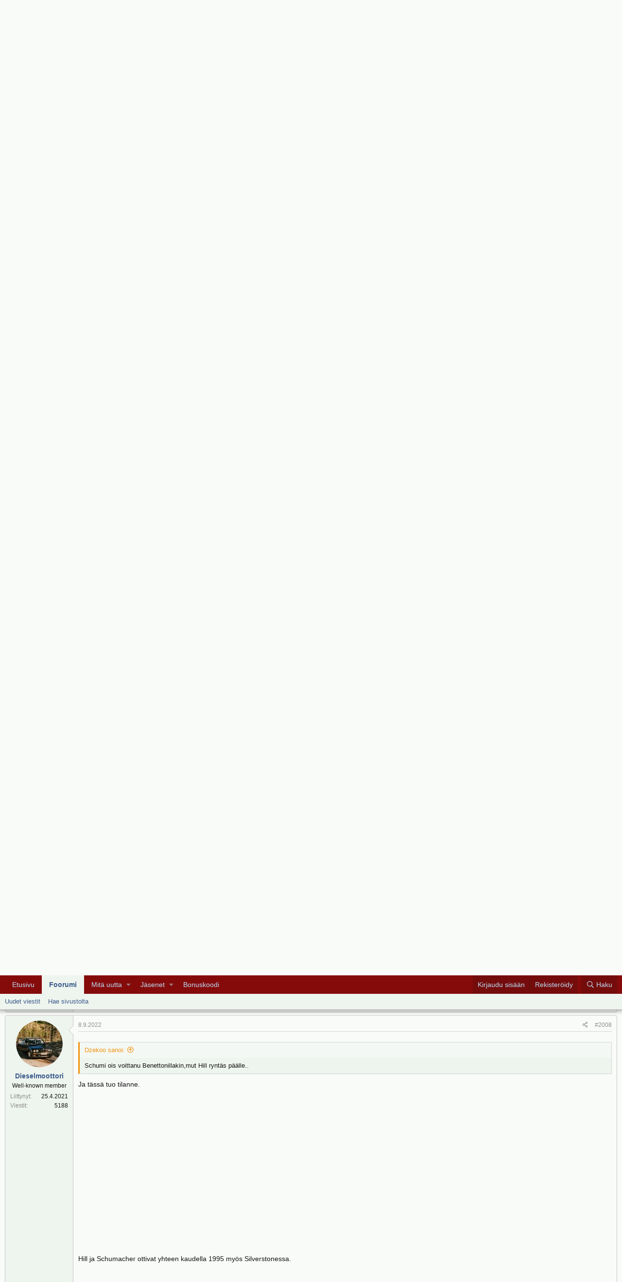

--- FILE ---
content_type: text/html; charset=utf-8
request_url: https://f1-forum.fi/threads/nostalgiset-hetket-muistelut-ja-unohtumattomat-historiikit.24115/page-101
body_size: 22498
content:
<!DOCTYPE html>
<html id="XF" lang="fi-FI" dir="LTR"
	data-app="public"
	data-template="thread_view"
	data-container-key="node-52"
	data-content-key="thread-24115"
	data-logged-in="false"
	data-cookie-prefix="xf_"
	data-csrf="1768868107,0930c7fd4dbe5b30c7a5be2e8b10c5ac"
	class="has-no-js template-thread_view"
	>
<head>
	<meta charset="utf-8" />
	<meta http-equiv="X-UA-Compatible" content="IE=Edge" />
	<meta name="viewport" content="width=device-width, initial-scale=1, viewport-fit=cover">

	
	
	

	<title>Nostalgiset hetket, muistelut ja unohtumattomat historiikit 🏁 | Sivu 101 | F1-Forum</title>

	
		
		<meta name="description" content="Piti korjata kun ei voi edioita mutta toi shikaani tuli vuonna 2000 ei 2001." />
		<meta property="og:description" content="Piti korjata kun ei voi edioita mutta toi shikaani tuli vuonna 2000 ei 2001." />
		<meta property="twitter:description" content="Piti korjata kun ei voi edioita mutta toi shikaani tuli vuonna 2000 ei 2001." />
	
	
		<meta property="og:url" content="https://f1-forum.fi/threads/nostalgiset-hetket-muistelut-ja-unohtumattomat-historiikit.24115/" />
	
		<link rel="canonical" href="https://f1-forum.fi/threads/nostalgiset-hetket-muistelut-ja-unohtumattomat-historiikit.24115/page-101" />
	
		<link rel="prev" href="/threads/nostalgiset-hetket-muistelut-ja-unohtumattomat-historiikit.24115/page-100" />
	
		<link rel="next" href="/threads/nostalgiset-hetket-muistelut-ja-unohtumattomat-historiikit.24115/page-102" />
	
		
        <!-- App Indexing for Google Search -->
        <link href="android-app://com.quoord.tapatalkpro.activity/tapatalk/f1-forum.fi/?ttfid=2195069&location=topic&tid=24115&page=101&perpage=20&channel=google-indexing" rel="alternate" />
        <link href="ios-app://307880732/tapatalk/f1-forum.fi/?ttfid=2195069&location=topic&tid=24115&page=101&perpage=20&channel=google-indexing" rel="alternate" />
        
        <link href="https://groups.tapatalk-cdn.com/static/manifest/manifest.json" rel="manifest">
        
        <meta name="apple-itunes-app" content="app-id=307880732, affiliate-data=at=10lR7C, app-argument=tapatalk://f1-forum.fi/?ttfid=2195069&location=topic&tid=24115&page=101&perpage=20" />
        
	

	
		
	
	
	<meta property="og:site_name" content="F1-Forum" />


	
	
		
	
	
	<meta property="og:type" content="website" />


	
	
		
	
	
	
		<meta property="og:title" content="Nostalgiset hetket, muistelut ja unohtumattomat historiikit 🏁" />
		<meta property="twitter:title" content="Nostalgiset hetket, muistelut ja unohtumattomat historiikit 🏁" />
	


	
	
	
	

	
		<meta name="theme-color" content="#000" />
	

	
	

	


	<link rel="preload" href="/styles/fonts/fa/fa-regular-400.woff2?_v=5.12.0" as="font" type="font/woff2" crossorigin="anonymous" />


	<link rel="preload" href="/styles/fonts/fa/fa-solid-900.woff2?_v=5.12.0" as="font" type="font/woff2" crossorigin="anonymous" />


<link rel="preload" href="/styles/fonts/fa/fa-brands-400.woff2?_v=5.12.0" as="font" type="font/woff2" crossorigin="anonymous" />

	<link rel="stylesheet" href="/css.php?css=public%3Anormalize.css%2Cpublic%3Acore.less%2Cpublic%3Aapp.less&amp;s=1&amp;l=2&amp;d=1766443853&amp;k=cb1de6b6f1ac460ae7085085ecc122debd6855c0" />

	<link rel="stylesheet" href="/css.php?css=public%3Abb_code.less%2Cpublic%3Amessage.less%2Cpublic%3Ashare_controls.less%2Cpublic%3Aextra.less&amp;s=1&amp;l=2&amp;d=1766443853&amp;k=13614ca9805ddb786df324bdfde34c6dd478c269" />

	
		<script src="/js/xf/preamble.min.js?_v=f14c6856"></script>
	


	
		<link rel="icon" type="image/png" href="/favicon.ico" sizes="32x32" />
	
	
	
	<script async src="https://www.googletagmanager.com/gtag/js?id=UA-699762-2"></script>
	<script>
		window.dataLayer = window.dataLayer || [];
		function gtag(){dataLayer.push(arguments);}
		gtag('js', new Date());
		gtag('config', 'UA-699762-2', {
			// 
			
			
		});
	</script>

</head>
<body data-template="thread_view">

<div class="p-pageWrapper" id="top">



<header class="p-header" id="header">
	<div class="p-header-inner">
		<div class="p-header-content">

			<div class="p-header-logo p-header-logo--image">
				<a href="https://f1-forum.fi">
					<img src="/graphics/logo220x78.png"
						alt="F1-Forum"
						srcset="/graphics/logo440x155.png 2x" />
				</a>
			</div>

			
		</div>
	</div>
</header>





	<div class="p-navSticky p-navSticky--all" data-xf-init="sticky-header">
		
	<nav class="p-nav">
		<div class="p-nav-inner">
			<a class="p-nav-menuTrigger" data-xf-click="off-canvas" data-menu=".js-headerOffCanvasMenu" role="button" tabindex="0">
				<i aria-hidden="true"></i>
				<span class="p-nav-menuText">Valikko</span>
			</a>

			<div class="p-nav-smallLogo">
				<a href="https://f1-forum.fi">
					<img src="/graphics/logo220x78.png"
						alt="F1-Forum"
					srcset="/graphics/logo440x155.png 2x" />
				</a>
			</div>

			<div class="p-nav-scroller hScroller" data-xf-init="h-scroller" data-auto-scroll=".p-navEl.is-selected">
				<div class="hScroller-scroll">
					<ul class="p-nav-list js-offCanvasNavSource">
					
						<li>
							
	<div class="p-navEl " >
		

			
	
	<a href="https://f1-forum.fi"
		class="p-navEl-link "
		
		data-xf-key="1"
		data-nav-id="home">Etusivu</a>


			

		
		
	</div>

						</li>
					
						<li>
							
	<div class="p-navEl is-selected" data-has-children="true">
		

			
	
	<a href="/"
		class="p-navEl-link p-navEl-link--splitMenu "
		
		
		data-nav-id="forums">Foorumi</a>


			<a data-xf-key="2"
				data-xf-click="menu"
				data-menu-pos-ref="< .p-navEl"
				class="p-navEl-splitTrigger"
				role="button"
				tabindex="0"
				aria-label="Toggle expanded"
				aria-expanded="false"
				aria-haspopup="true"></a>

		
		
			<div class="menu menu--structural" data-menu="menu" aria-hidden="true">
				<div class="menu-content">
					
						
	
	
	<a href="/whats-new/posts/"
		class="menu-linkRow u-indentDepth0 js-offCanvasCopy "
		
		
		data-nav-id="newPosts">Uudet viestit</a>

	

					
						
	
	
	<a href="/search/?type=post"
		class="menu-linkRow u-indentDepth0 js-offCanvasCopy "
		
		
		data-nav-id="searchForums">Hae sivustolta</a>

	

					
				</div>
			</div>
		
	</div>

						</li>
					
						<li>
							
	<div class="p-navEl " data-has-children="true">
		

			
	
	<a href="/whats-new/"
		class="p-navEl-link p-navEl-link--splitMenu "
		
		
		data-nav-id="whatsNew">Mitä uutta</a>


			<a data-xf-key="3"
				data-xf-click="menu"
				data-menu-pos-ref="< .p-navEl"
				class="p-navEl-splitTrigger"
				role="button"
				tabindex="0"
				aria-label="Toggle expanded"
				aria-expanded="false"
				aria-haspopup="true"></a>

		
		
			<div class="menu menu--structural" data-menu="menu" aria-hidden="true">
				<div class="menu-content">
					
						
	
	
	<a href="/whats-new/posts/"
		class="menu-linkRow u-indentDepth0 js-offCanvasCopy "
		 rel="nofollow"
		
		data-nav-id="whatsNewPosts">Uudet viestit</a>

	

					
						
	
	
	<a href="/whats-new/profile-posts/"
		class="menu-linkRow u-indentDepth0 js-offCanvasCopy "
		 rel="nofollow"
		
		data-nav-id="whatsNewProfilePosts">Uudet profiiliviestit</a>

	

					
						
	
	
	<a href="/whats-new/latest-activity"
		class="menu-linkRow u-indentDepth0 js-offCanvasCopy "
		 rel="nofollow"
		
		data-nav-id="latestActivity">Viime toiminnot</a>

	

					
				</div>
			</div>
		
	</div>

						</li>
					
						<li>
							
	<div class="p-navEl " data-has-children="true">
		

			
	
	<a href="/members/"
		class="p-navEl-link p-navEl-link--splitMenu "
		
		
		data-nav-id="members">Jäsenet</a>


			<a data-xf-key="4"
				data-xf-click="menu"
				data-menu-pos-ref="< .p-navEl"
				class="p-navEl-splitTrigger"
				role="button"
				tabindex="0"
				aria-label="Toggle expanded"
				aria-expanded="false"
				aria-haspopup="true"></a>

		
		
			<div class="menu menu--structural" data-menu="menu" aria-hidden="true">
				<div class="menu-content">
					
						
	
	
	<a href="/online/"
		class="menu-linkRow u-indentDepth0 js-offCanvasCopy "
		
		
		data-nav-id="currentVisitors">Tämänhetkiset kävijät</a>

	

					
						
	
	
	<a href="/whats-new/profile-posts/"
		class="menu-linkRow u-indentDepth0 js-offCanvasCopy "
		 rel="nofollow"
		
		data-nav-id="newProfilePosts">Uudet profiiliviestit</a>

	

					
						
	
	
	<a href="/search/?type=profile_post"
		class="menu-linkRow u-indentDepth0 js-offCanvasCopy "
		
		
		data-nav-id="searchProfilePosts">Hae profiiliviesteistä</a>

	

					
				</div>
			</div>
		
	</div>

						</li>
					
						<li>
							
	<div class="p-navEl " >
		

			
	
	<a href="https://bonuskoodi.bonuscodes.com/"
		class="p-navEl-link "
		
		data-xf-key="5"
		data-nav-id="1001">Bonuskoodi</a>


			

		
		
	</div>

						</li>
					
					</ul>
				</div>
			</div>

			<div class="p-nav-opposite">
				<div class="p-navgroup p-account p-navgroup--guest">
					
						<a href="/login/" class="p-navgroup-link p-navgroup-link--textual p-navgroup-link--logIn"
							data-xf-click="overlay" data-follow-redirects="on">
							<span class="p-navgroup-linkText">Kirjaudu sisään</span>
						</a>
						
							<a href="/register/" class="p-navgroup-link p-navgroup-link--textual p-navgroup-link--register"
								data-xf-click="overlay" data-follow-redirects="on">
								<span class="p-navgroup-linkText">Rekisteröidy</span>
							</a>
						
					
				</div>

				<div class="p-navgroup p-discovery">
					<a href="/whats-new/"
						class="p-navgroup-link p-navgroup-link--iconic p-navgroup-link--whatsnew"
						aria-label="Yleiskatsaus"
						title="Yleiskatsaus">
						<i aria-hidden="true"></i>
						<span class="p-navgroup-linkText">Yleiskatsaus</span>
					</a>

					
						<a href="/search/"
							class="p-navgroup-link p-navgroup-link--iconic p-navgroup-link--search"
							data-xf-click="menu"
							data-xf-key="/"
							aria-label="Haku"
							aria-expanded="false"
							aria-haspopup="true"
							title="Haku">
							<i aria-hidden="true"></i>
							<span class="p-navgroup-linkText">Haku</span>
						</a>
						<div class="menu menu--structural menu--wide" data-menu="menu" aria-hidden="true">
							<form action="/search/search" method="post"
								class="menu-content"
								data-xf-init="quick-search">

								<h3 class="menu-header">Haku</h3>
								
								<div class="menu-row">
									
										<div class="inputGroup inputGroup--joined">
											<input type="text" class="input" name="keywords" placeholder="Haku..." aria-label="Haku" data-menu-autofocus="true" />
											
			<select name="constraints" class="js-quickSearch-constraint input" aria-label="Search within">
				<option value="">Kaikkialta</option>
<option value="{&quot;search_type&quot;:&quot;post&quot;}">Viestiketjut</option>
<option value="{&quot;search_type&quot;:&quot;post&quot;,&quot;c&quot;:{&quot;nodes&quot;:[52],&quot;child_nodes&quot;:1}}">Tämä osio</option>
<option value="{&quot;search_type&quot;:&quot;post&quot;,&quot;c&quot;:{&quot;thread&quot;:24115}}">Tämä viestiketju</option>

			</select>
		
										</div>
									
								</div>

								
								<div class="menu-row">
									<label class="iconic"><input type="checkbox"  name="c[title_only]" value="1" /><i aria-hidden="true"></i><span class="iconic-label">Hae vain otsikoista</span></label>

								</div>
								
								<div class="menu-row">
									<div class="inputGroup">
										<span class="inputGroup-text" id="ctrl_search_menu_by_member">Kirjoittaja:</span>
										<input type="text" class="input" name="c[users]" data-xf-init="auto-complete" placeholder="Jäsen" aria-labelledby="ctrl_search_menu_by_member" />
									</div>
								</div>
								<div class="menu-footer">
									<span class="menu-footer-controls">
										<button type="submit" class="button--primary button button--icon button--icon--search"><span class="button-text">Haku</span></button>
										<a href="/search/" class="button"><span class="button-text">Mukautettu haku...</span></a>
									</span>
								</div>

								<input type="hidden" name="_xfToken" value="1768868107,0930c7fd4dbe5b30c7a5be2e8b10c5ac" />
							</form>
						</div>
					
				</div>
			</div>
		</div>
	</nav>

		
	
		<div class="p-sectionLinks">
			<div class="p-sectionLinks-inner hScroller" data-xf-init="h-scroller">
				<div class="hScroller-scroll">
					<ul class="p-sectionLinks-list">
					
						<li>
							
	<div class="p-navEl " >
		

			
	
	<a href="/whats-new/posts/"
		class="p-navEl-link "
		
		data-xf-key="alt+1"
		data-nav-id="newPosts">Uudet viestit</a>


			

		
		
	</div>

						</li>
					
						<li>
							
	<div class="p-navEl " >
		

			
	
	<a href="/search/?type=post"
		class="p-navEl-link "
		
		data-xf-key="alt+2"
		data-nav-id="searchForums">Hae sivustolta</a>


			

		
		
	</div>

						</li>
					
					</ul>
				</div>
			</div>
		</div>
	

	</div>


<div class="offCanvasMenu offCanvasMenu--nav js-headerOffCanvasMenu" data-menu="menu" aria-hidden="true" data-ocm-builder="navigation">
	<div class="offCanvasMenu-backdrop" data-menu-close="true"></div>
	<div class="offCanvasMenu-content">
		<div class="offCanvasMenu-header">
			Valikko
			<a class="offCanvasMenu-closer" data-menu-close="true" role="button" tabindex="0" aria-label="Sulje"></a>
		</div>
		
			<div class="p-offCanvasRegisterLink">
				<div class="offCanvasMenu-linkHolder">
					<a href="/login/" class="offCanvasMenu-link" data-xf-click="overlay" data-menu-close="true">
						Kirjaudu sisään
					</a>
				</div>
				<hr class="offCanvasMenu-separator" />
				
					<div class="offCanvasMenu-linkHolder">
						<a href="/register/" class="offCanvasMenu-link" data-xf-click="overlay" data-menu-close="true">
							Rekisteröidy
						</a>
					</div>
					<hr class="offCanvasMenu-separator" />
				
			</div>
		
		<div class="js-offCanvasNavTarget"></div>
	</div>
</div>

<div class="p-body">
	<div class="p-body-inner">
		<!--XF:EXTRA_OUTPUT-->

		

		

		
		
	
		<ul class="p-breadcrumbs "
			itemscope itemtype="https://schema.org/BreadcrumbList">
		
			

			
			
				
				
	<li itemprop="itemListElement" itemscope itemtype="https://schema.org/ListItem">
		<a href="https://f1-forum.fi" itemprop="item">
			<span itemprop="name">Etusivu</span>
		</a>
		<meta itemprop="position" content="1" />
	</li>

			

			
				
				
	<li itemprop="itemListElement" itemscope itemtype="https://schema.org/ListItem">
		<a href="/" itemprop="item">
			<span itemprop="name">Foorumi</span>
		</a>
		<meta itemprop="position" content="2" />
	</li>

			
			
				
				
	<li itemprop="itemListElement" itemscope itemtype="https://schema.org/ListItem">
		<a href="/#moottoriurheilu.47" itemprop="item">
			<span itemprop="name">Moottoriurheilu</span>
		</a>
		<meta itemprop="position" content="3" />
	</li>

			
				
				
	<li itemprop="itemListElement" itemscope itemtype="https://schema.org/ListItem">
		<a href="/forums/formula-1.52/" itemprop="item">
			<span itemprop="name">Formula 1</span>
		</a>
		<meta itemprop="position" content="4" />
	</li>

			

		
		</ul>
	

		

		
	<noscript><div class="blockMessage blockMessage--important blockMessage--iconic u-noJsOnly">JavaScript pois käytöstä. Saadaksesi kaiken irti sivustosta, ole hyvä ja salli JavaScriptin käyttö selaimessasi.</div></noscript>

		
	<!--[if lt IE 9]><div class="blockMessage blockMessage&#45;&#45;important blockMessage&#45;&#45;iconic">Käytät vanhentunutta selainta. Kyseinen selain ei pakosti näytä tätä tai muita sivustoja oikein. Sinun tulisi päivittää selaimesi tai käyttää <a href="https://www.google.com/chrome/browser/" target="_blank">vaihtoehtoista selainta.</a>.</div><![endif]-->


		
			<div class="p-body-header">
			
				
					<div class="p-title ">
					
						
							<h1 class="p-title-value">Nostalgiset hetket, muistelut ja unohtumattomat historiikit 🏁</h1>
						
						
					
					</div>
				

				
					<div class="p-description">
	<ul class="listInline listInline--bullet">
		<li>
			<i class="fa--xf far fa-user" aria-hidden="true" title="Viestiketjun aloittaja"></i>
			<span class="u-srOnly">Viestiketjun aloittaja</span>

			<a href="/members/dieselmoottori.11066/" class="username  u-concealed" dir="auto" data-user-id="11066" data-xf-init="member-tooltip">Dieselmoottori</a>
		</li>
		<li>
			<i class="fa--xf far fa-clock" aria-hidden="true" title="Aloituspäivämäärä"></i>
			<span class="u-srOnly">Aloituspäivämäärä</span>

			<a href="/threads/nostalgiset-hetket-muistelut-ja-unohtumattomat-historiikit.24115/" class="u-concealed"><time  class="u-dt" dir="auto" datetime="2021-10-22T14:57:17+0300" data-time="1634903837" data-date-string="22.10.2021" data-time-string="14:57" title="22.10.2021 klo 14:57">22.10.2021</time></a>
		</li>
		
	</ul>
</div>
				
			
			</div>
		

		<div class="p-body-main  ">
			

			<div class="p-body-content">
				
				<div class="p-body-pageContent">








	
	
	
		
	
	
	


	
	
	
		
	
	
	


	
	
		
	
	
	


	
	









	

	
		
	







	






<div class="block block--messages" data-xf-init="" data-type="post" data-href="/inline-mod/">

	
	


	<div class="block-outer"><div class="block-outer-main"><nav class="pageNavWrapper pageNavWrapper--full ">



<div class="pageNav pageNav--skipStart pageNav--skipEnd">
	
		<a href="/threads/nostalgiset-hetket-muistelut-ja-unohtumattomat-historiikit.24115/page-100" class="pageNav-jump pageNav-jump--prev">Edellinen</a>
	

	<ul class="pageNav-main">
		

	
		<li class="pageNav-page "><a href="/threads/nostalgiset-hetket-muistelut-ja-unohtumattomat-historiikit.24115/">1</a></li>
	


		
			
				<li class="pageNav-page pageNav-page--skip pageNav-page--skipStart">
					<a data-xf-init="tooltip" title="Mene sivulle"
						data-xf-click="menu"
						role="button" tabindex="0" aria-expanded="false" aria-haspopup="true">...</a>
					

	<div class="menu menu--pageJump" data-menu="menu" aria-hidden="true">
		<div class="menu-content">
			<h4 class="menu-header">Mene sivulle</h4>
			<div class="menu-row" data-xf-init="page-jump" data-page-url="/threads/nostalgiset-hetket-muistelut-ja-unohtumattomat-historiikit.24115/page-%page%">
				<div class="inputGroup inputGroup--numbers">
					<div class="inputGroup inputGroup--numbers inputNumber" data-xf-init="number-box"><input type="number" pattern="\d*" class="input input--number js-numberBoxTextInput input input--numberNarrow js-pageJumpPage" value="98"  min="1" max="356" step="1" required="required" data-menu-autofocus="true" /></div>
					<span class="inputGroup-text"><button type="button" class="js-pageJumpGo button"><span class="button-text">Suorita</span></button></span>
				</div>
			</div>
		</div>
	</div>

				</li>
			
		

		
			

	
		<li class="pageNav-page pageNav-page--earlier"><a href="/threads/nostalgiset-hetket-muistelut-ja-unohtumattomat-historiikit.24115/page-99">99</a></li>
	

		
			

	
		<li class="pageNav-page pageNav-page--earlier"><a href="/threads/nostalgiset-hetket-muistelut-ja-unohtumattomat-historiikit.24115/page-100">100</a></li>
	

		
			

	
		<li class="pageNav-page pageNav-page--current "><a href="/threads/nostalgiset-hetket-muistelut-ja-unohtumattomat-historiikit.24115/page-101">101</a></li>
	

		
			

	
		<li class="pageNav-page pageNav-page--later"><a href="/threads/nostalgiset-hetket-muistelut-ja-unohtumattomat-historiikit.24115/page-102">102</a></li>
	

		
			

	
		<li class="pageNav-page pageNav-page--later"><a href="/threads/nostalgiset-hetket-muistelut-ja-unohtumattomat-historiikit.24115/page-103">103</a></li>
	

		

		
			
				<li class="pageNav-page pageNav-page--skip pageNav-page--skipEnd">
					<a data-xf-init="tooltip" title="Mene sivulle"
						data-xf-click="menu"
						role="button" tabindex="0" aria-expanded="false" aria-haspopup="true">...</a>
					

	<div class="menu menu--pageJump" data-menu="menu" aria-hidden="true">
		<div class="menu-content">
			<h4 class="menu-header">Mene sivulle</h4>
			<div class="menu-row" data-xf-init="page-jump" data-page-url="/threads/nostalgiset-hetket-muistelut-ja-unohtumattomat-historiikit.24115/page-%page%">
				<div class="inputGroup inputGroup--numbers">
					<div class="inputGroup inputGroup--numbers inputNumber" data-xf-init="number-box"><input type="number" pattern="\d*" class="input input--number js-numberBoxTextInput input input--numberNarrow js-pageJumpPage" value="104"  min="1" max="356" step="1" required="required" data-menu-autofocus="true" /></div>
					<span class="inputGroup-text"><button type="button" class="js-pageJumpGo button"><span class="button-text">Suorita</span></button></span>
				</div>
			</div>
		</div>
	</div>

				</li>
			
		

		

	
		<li class="pageNav-page "><a href="/threads/nostalgiset-hetket-muistelut-ja-unohtumattomat-historiikit.24115/page-356">356</a></li>
	

	</ul>

	
		<a href="/threads/nostalgiset-hetket-muistelut-ja-unohtumattomat-historiikit.24115/page-102" class="pageNav-jump pageNav-jump--next">Seuraava</a>
	
</div>

<div class="pageNavSimple">
	
		<a href="/threads/nostalgiset-hetket-muistelut-ja-unohtumattomat-historiikit.24115/"
			class="pageNavSimple-el pageNavSimple-el--first"
			data-xf-init="tooltip" title="Ensimmäinen">
			<i aria-hidden="true"></i> <span class="u-srOnly">Ensimmäinen</span>
		</a>
		<a href="/threads/nostalgiset-hetket-muistelut-ja-unohtumattomat-historiikit.24115/page-100" class="pageNavSimple-el pageNavSimple-el--prev">
			<i aria-hidden="true"></i> Edellinen
		</a>
	

	<a class="pageNavSimple-el pageNavSimple-el--current"
		data-xf-init="tooltip" title="Mene sivulle"
		data-xf-click="menu" role="button" tabindex="0" aria-expanded="false" aria-haspopup="true">
		101 / 356
	</a>
	

	<div class="menu menu--pageJump" data-menu="menu" aria-hidden="true">
		<div class="menu-content">
			<h4 class="menu-header">Mene sivulle</h4>
			<div class="menu-row" data-xf-init="page-jump" data-page-url="/threads/nostalgiset-hetket-muistelut-ja-unohtumattomat-historiikit.24115/page-%page%">
				<div class="inputGroup inputGroup--numbers">
					<div class="inputGroup inputGroup--numbers inputNumber" data-xf-init="number-box"><input type="number" pattern="\d*" class="input input--number js-numberBoxTextInput input input--numberNarrow js-pageJumpPage" value="101"  min="1" max="356" step="1" required="required" data-menu-autofocus="true" /></div>
					<span class="inputGroup-text"><button type="button" class="js-pageJumpGo button"><span class="button-text">Suorita</span></button></span>
				</div>
			</div>
		</div>
	</div>


	
		<a href="/threads/nostalgiset-hetket-muistelut-ja-unohtumattomat-historiikit.24115/page-102" class="pageNavSimple-el pageNavSimple-el--next">
			Seuraava <i aria-hidden="true"></i>
		</a>
		<a href="/threads/nostalgiset-hetket-muistelut-ja-unohtumattomat-historiikit.24115/page-356"
			class="pageNavSimple-el pageNavSimple-el--last"
			data-xf-init="tooltip" title="Last">
			<i aria-hidden="true"></i> <span class="u-srOnly">Last</span>
		</a>
	
</div>

</nav>



</div></div>

	<div class="block-outer js-threadStatusField"></div>

	<div class="block-container lbContainer"
		data-xf-init="lightbox select-to-quote"
		data-message-selector=".js-post"
		data-lb-id="thread-24115"
		data-lb-universal="0">

		<div class="block-body js-replyNewMessageContainer">
			
				
					
	
	
	<article class="message message--post js-post js-inlineModContainer  "
		data-author="Joni"
		data-content="post-2350852"
		id="js-post-2350852">

		<span class="u-anchorTarget" id="post-2350852"></span>

		<div class="message-inner">
			<div class="message-cell message-cell--user">
				

	<section itemscope itemtype="https://schema.org/Person" class="message-user">
		<div class="message-avatar ">
			<div class="message-avatar-wrapper">
				<a href="/members/joni.2429/" class="avatar avatar--m" data-user-id="2429" data-xf-init="member-tooltip">
			<img src="/data/avatars/m/2/2429.jpg?1583870428"  alt="Joni" class="avatar-u2429-m" itemprop="image" /> 
		</a>
				
			</div>
		</div>
		<div class="message-userDetails">
			<h4 class="message-name"><a href="/members/joni.2429/" class="username " dir="auto" data-user-id="2429" data-xf-init="member-tooltip" itemprop="name">Joni</a></h4>
			<h5 class="userTitle message-userTitle" dir="auto" itemprop="jobTitle">Well-known member</h5>
			
		</div>
		
			
			
				<div class="message-userExtras">
				
					
						<dl class="pairs pairs--justified">
							<dt>Liittynyt</dt>
							<dd>19.1.2004</dd>
						</dl>
					
					
						<dl class="pairs pairs--justified">
							<dt>Viestit</dt>
							<dd>16942</dd>
						</dl>
					
					
					
					
					
					
					
				
				</div>
			
		
		<span class="message-userArrow"></span>
	</section>

			</div>
			<div class="message-cell message-cell--main">
				<div class="message-main js-quickEditTarget">

					<header class="message-attribution message-attribution--split">
						<div class="message-attribution-main">
							<a href="/threads/nostalgiset-hetket-muistelut-ja-unohtumattomat-historiikit.24115/post-2350852" class="u-concealed"
								rel="nofollow">
								<time  class="u-dt" dir="auto" datetime="2022-09-08T00:42:28+0300" data-time="1662586948" data-date-string="8.9.2022" data-time-string="00:42" title="8.9.2022 klo 00:42">8.9.2022</time>
							</a>
						</div>

						<ul class="message-attribution-opposite message-attribution-opposite--list">
							
							<li>
								<a href="/threads/nostalgiset-hetket-muistelut-ja-unohtumattomat-historiikit.24115/post-2350852"
									data-xf-init="share-tooltip" data-href="/posts/2350852/share"
									rel="nofollow">
									<i class="fa--xf far fa-share-alt" aria-hidden="true"></i>
								</a>
							</li>
							
							
								<li>
									<a href="/threads/nostalgiset-hetket-muistelut-ja-unohtumattomat-historiikit.24115/post-2350852" rel="nofollow">
										#2001
									</a>
								</li>
							
						</ul>
					</header>

					<div class="message-content js-messageContent">

						
						
						

						<div class="message-userContent lbContainer js-lbContainer "
							data-lb-id="post-2350852"
							data-lb-caption-desc="Joni &middot; 8.9.2022 klo 00:42">

							

							<article class="message-body js-selectToQuote">
								
								<div class="bbWrapper">Piti korjata kun ei voi edioita mutta toi shikaani tuli vuonna 2000 ei 2001.</div>
								<div class="js-selectToQuoteEnd">&nbsp;</div>
								
							</article>

							

							
						</div>

						

						
	

					</div>

					<footer class="message-footer">
						

						<div class="reactionsBar js-reactionsList is-active">
							
	
	
		<ul class="reactionSummary">
		
			<li><span class="reaction reaction--small reaction--1" data-reaction-id="1"><i aria-hidden="true"></i><img src="[data-uri]" class="reaction-sprite js-reaction" alt="Like" title="Like" /></span></li>
		
		</ul>
	


<span class="u-srOnly">Reaktiot:</span>
<a class="reactionsBar-link" href="/posts/2350852/reactions" data-xf-click="overlay" data-cache="false"><bdi>spotter90</bdi></a>
						</div>

						<div class="js-historyTarget message-historyTarget toggleTarget" data-href="trigger-href"></div>
					</footer>
				</div>
			</div>
			
		</div>
	</article>

	

				
			
				
					
	
	
	<article class="message message--post js-post js-inlineModContainer  "
		data-author="Joni"
		data-content="post-2350853"
		id="js-post-2350853">

		<span class="u-anchorTarget" id="post-2350853"></span>

		<div class="message-inner">
			<div class="message-cell message-cell--user">
				

	<section itemscope itemtype="https://schema.org/Person" class="message-user">
		<div class="message-avatar ">
			<div class="message-avatar-wrapper">
				<a href="/members/joni.2429/" class="avatar avatar--m" data-user-id="2429" data-xf-init="member-tooltip">
			<img src="/data/avatars/m/2/2429.jpg?1583870428"  alt="Joni" class="avatar-u2429-m" itemprop="image" /> 
		</a>
				
			</div>
		</div>
		<div class="message-userDetails">
			<h4 class="message-name"><a href="/members/joni.2429/" class="username " dir="auto" data-user-id="2429" data-xf-init="member-tooltip" itemprop="name">Joni</a></h4>
			<h5 class="userTitle message-userTitle" dir="auto" itemprop="jobTitle">Well-known member</h5>
			
		</div>
		
			
			
				<div class="message-userExtras">
				
					
						<dl class="pairs pairs--justified">
							<dt>Liittynyt</dt>
							<dd>19.1.2004</dd>
						</dl>
					
					
						<dl class="pairs pairs--justified">
							<dt>Viestit</dt>
							<dd>16942</dd>
						</dl>
					
					
					
					
					
					
					
				
				</div>
			
		
		<span class="message-userArrow"></span>
	</section>

			</div>
			<div class="message-cell message-cell--main">
				<div class="message-main js-quickEditTarget">

					<header class="message-attribution message-attribution--split">
						<div class="message-attribution-main">
							<a href="/threads/nostalgiset-hetket-muistelut-ja-unohtumattomat-historiikit.24115/post-2350853" class="u-concealed"
								rel="nofollow">
								<time  class="u-dt" dir="auto" datetime="2022-09-08T00:47:57+0300" data-time="1662587277" data-date-string="8.9.2022" data-time-string="00:47" title="8.9.2022 klo 00:47">8.9.2022</time>
							</a>
						</div>

						<ul class="message-attribution-opposite message-attribution-opposite--list">
							
							<li>
								<a href="/threads/nostalgiset-hetket-muistelut-ja-unohtumattomat-historiikit.24115/post-2350853"
									data-xf-init="share-tooltip" data-href="/posts/2350853/share"
									rel="nofollow">
									<i class="fa--xf far fa-share-alt" aria-hidden="true"></i>
								</a>
							</li>
							
							
								<li>
									<a href="/threads/nostalgiset-hetket-muistelut-ja-unohtumattomat-historiikit.24115/post-2350853" rel="nofollow">
										#2002
									</a>
								</li>
							
						</ul>
					</header>

					<div class="message-content js-messageContent">

						
						
						

						<div class="message-userContent lbContainer js-lbContainer "
							data-lb-id="post-2350853"
							data-lb-caption-desc="Joni &middot; 8.9.2022 klo 00:47">

							

							<article class="message-body js-selectToQuote">
								
								<div class="bbWrapper"><div class="bbMediaWrapper">
	<div class="bbMediaWrapper-inner">
		<iframe src="https://www.youtube.com/embed/Z6pFj1h6qwI?wmode=opaque&start=0"
				width="560" height="315"
				frameborder="0" allowfullscreen="true"></iframe>
	</div>
</div><br />
Mutta tässä ehkä räväkin ääni vuotta myöhemmin. Aivan älytöntä.</div>
								<div class="js-selectToQuoteEnd">&nbsp;</div>
								
							</article>

							

							
						</div>

						

						
	

					</div>

					<footer class="message-footer">
						

						<div class="reactionsBar js-reactionsList is-active">
							
	
	
		<ul class="reactionSummary">
		
			<li><span class="reaction reaction--small reaction--1" data-reaction-id="1"><i aria-hidden="true"></i><img src="[data-uri]" class="reaction-sprite js-reaction" alt="Like" title="Like" /></span></li>
		
		</ul>
	


<span class="u-srOnly">Reaktiot:</span>
<a class="reactionsBar-link" href="/posts/2350853/reactions" data-xf-click="overlay" data-cache="false"><bdi>Bukko</bdi> ja <bdi>Dieselmoottori</bdi></a>
						</div>

						<div class="js-historyTarget message-historyTarget toggleTarget" data-href="trigger-href"></div>
					</footer>
				</div>
			</div>
			
		</div>
	</article>

	

				
			
				
					
	
	
	<article class="message message--post js-post js-inlineModContainer  "
		data-author="BJohnson"
		data-content="post-2350854"
		id="js-post-2350854">

		<span class="u-anchorTarget" id="post-2350854"></span>

		<div class="message-inner">
			<div class="message-cell message-cell--user">
				

	<section itemscope itemtype="https://schema.org/Person" class="message-user">
		<div class="message-avatar ">
			<div class="message-avatar-wrapper">
				<a href="/members/bjohnson.10902/" class="avatar avatar--m" data-user-id="10902" data-xf-init="member-tooltip">
			<img src="/data/avatars/m/10/10902.jpg?1584164123" srcset="/data/avatars/l/10/10902.jpg?1584164123 2x" alt="BJohnson" class="avatar-u10902-m" itemprop="image" /> 
		</a>
				
			</div>
		</div>
		<div class="message-userDetails">
			<h4 class="message-name"><a href="/members/bjohnson.10902/" class="username " dir="auto" data-user-id="10902" data-xf-init="member-tooltip" itemprop="name">BJohnson</a></h4>
			<h5 class="userTitle message-userTitle" dir="auto" itemprop="jobTitle">Ukrainan aseistaja 🇺🇦</h5>
			
		</div>
		
			
			
				<div class="message-userExtras">
				
					
						<dl class="pairs pairs--justified">
							<dt>Liittynyt</dt>
							<dd>11.3.2020</dd>
						</dl>
					
					
						<dl class="pairs pairs--justified">
							<dt>Viestit</dt>
							<dd>7470</dd>
						</dl>
					
					
					
					
					
					
					
				
				</div>
			
		
		<span class="message-userArrow"></span>
	</section>

			</div>
			<div class="message-cell message-cell--main">
				<div class="message-main js-quickEditTarget">

					<header class="message-attribution message-attribution--split">
						<div class="message-attribution-main">
							<a href="/threads/nostalgiset-hetket-muistelut-ja-unohtumattomat-historiikit.24115/post-2350854" class="u-concealed"
								rel="nofollow">
								<time  class="u-dt" dir="auto" datetime="2022-09-08T07:10:51+0300" data-time="1662610251" data-date-string="8.9.2022" data-time-string="07:10" title="8.9.2022 klo 07:10">8.9.2022</time>
							</a>
						</div>

						<ul class="message-attribution-opposite message-attribution-opposite--list">
							
							<li>
								<a href="/threads/nostalgiset-hetket-muistelut-ja-unohtumattomat-historiikit.24115/post-2350854"
									data-xf-init="share-tooltip" data-href="/posts/2350854/share"
									rel="nofollow">
									<i class="fa--xf far fa-share-alt" aria-hidden="true"></i>
								</a>
							</li>
							
							
								<li>
									<a href="/threads/nostalgiset-hetket-muistelut-ja-unohtumattomat-historiikit.24115/post-2350854" rel="nofollow">
										#2003
									</a>
								</li>
							
						</ul>
					</header>

					<div class="message-content js-messageContent">

						
						
						

						<div class="message-userContent lbContainer js-lbContainer "
							data-lb-id="post-2350854"
							data-lb-caption-desc="BJohnson &middot; 8.9.2022 klo 07:10">

							

							<article class="message-body js-selectToQuote">
								
								<div class="bbWrapper">Kiva kun joku tykkää äänistä. Sitä saa tuotettua vaikka miten. <br />
Itse olen vauhdin ystävä ja vauhdin tappamisen, eli jarrutuksen. Kun niitä on sopivasti saadaan nopeutta. <img class="smilie smilie--emoji" alt="👍" title="Thumbs up    :thumbsup:" src="https://cdn.jsdelivr.net/gh/joypixels/emoji-assets@5.0/png/64/1f44d.png" data-shortname=":thumbsup:" /></div>
								<div class="js-selectToQuoteEnd">&nbsp;</div>
								
							</article>

							

							
						</div>

						

						
	

					</div>

					<footer class="message-footer">
						

						<div class="reactionsBar js-reactionsList ">
							
						</div>

						<div class="js-historyTarget message-historyTarget toggleTarget" data-href="trigger-href"></div>
					</footer>
				</div>
			</div>
			
		</div>
	</article>

	

				
			
				
					
	
	
	<article class="message message--post js-post js-inlineModContainer  "
		data-author="Dieselmoottori"
		data-content="post-2350855"
		id="js-post-2350855">

		<span class="u-anchorTarget" id="post-2350855"></span>

		<div class="message-inner">
			<div class="message-cell message-cell--user">
				

	<section itemscope itemtype="https://schema.org/Person" class="message-user">
		<div class="message-avatar ">
			<div class="message-avatar-wrapper">
				<a href="/members/dieselmoottori.11066/" class="avatar avatar--m" data-user-id="11066" data-xf-init="member-tooltip">
			<img src="/data/avatars/m/11/11066.jpg?1683034358" srcset="/data/avatars/l/11/11066.jpg?1683034358 2x" alt="Dieselmoottori" class="avatar-u11066-m" itemprop="image" /> 
		</a>
				
			</div>
		</div>
		<div class="message-userDetails">
			<h4 class="message-name"><a href="/members/dieselmoottori.11066/" class="username " dir="auto" data-user-id="11066" data-xf-init="member-tooltip" itemprop="name">Dieselmoottori</a></h4>
			<h5 class="userTitle message-userTitle" dir="auto" itemprop="jobTitle">Well-known member</h5>
			
		</div>
		
			
			
				<div class="message-userExtras">
				
					
						<dl class="pairs pairs--justified">
							<dt>Liittynyt</dt>
							<dd>25.4.2021</dd>
						</dl>
					
					
						<dl class="pairs pairs--justified">
							<dt>Viestit</dt>
							<dd>5188</dd>
						</dl>
					
					
					
					
					
					
					
				
				</div>
			
		
		<span class="message-userArrow"></span>
	</section>

			</div>
			<div class="message-cell message-cell--main">
				<div class="message-main js-quickEditTarget">

					<header class="message-attribution message-attribution--split">
						<div class="message-attribution-main">
							<a href="/threads/nostalgiset-hetket-muistelut-ja-unohtumattomat-historiikit.24115/post-2350855" class="u-concealed"
								rel="nofollow">
								<time  class="u-dt" dir="auto" datetime="2022-09-08T07:31:23+0300" data-time="1662611483" data-date-string="8.9.2022" data-time-string="07:31" title="8.9.2022 klo 07:31">8.9.2022</time>
							</a>
						</div>

						<ul class="message-attribution-opposite message-attribution-opposite--list">
							
							<li>
								<a href="/threads/nostalgiset-hetket-muistelut-ja-unohtumattomat-historiikit.24115/post-2350855"
									data-xf-init="share-tooltip" data-href="/posts/2350855/share"
									rel="nofollow">
									<i class="fa--xf far fa-share-alt" aria-hidden="true"></i>
								</a>
							</li>
							
							
								<li>
									<a href="/threads/nostalgiset-hetket-muistelut-ja-unohtumattomat-historiikit.24115/post-2350855" rel="nofollow">
										#2004
									</a>
								</li>
							
						</ul>
					</header>

					<div class="message-content js-messageContent">

						
						
						

						<div class="message-userContent lbContainer js-lbContainer "
							data-lb-id="post-2350855"
							data-lb-caption-desc="Dieselmoottori &middot; 8.9.2022 klo 07:31">

							

							<article class="message-body js-selectToQuote">
								
								<div class="bbWrapper">Oli kyllä nuo BMW-Williamsit nimenomaan aika-ajoissa erittäin nopeita. Montoyahan otti kaudella 2002 seitsemän paalupaikkaa, yhtä monta kuin mestari Michael Schumacher tuona vuonna.<br />
<br />
Ja onhan noi äänet mahtavat. V10 moottorit oli parhautta</div>
								<div class="js-selectToQuoteEnd">&nbsp;</div>
								
							</article>

							

							
						</div>

						

						
	

					</div>

					<footer class="message-footer">
						

						<div class="reactionsBar js-reactionsList ">
							
						</div>

						<div class="js-historyTarget message-historyTarget toggleTarget" data-href="trigger-href"></div>
					</footer>
				</div>
			</div>
			
		</div>
	</article>

	

				
			
				
					
	
	
	<article class="message message--post js-post js-inlineModContainer  "
		data-author="Davros"
		data-content="post-2350868"
		id="js-post-2350868">

		<span class="u-anchorTarget" id="post-2350868"></span>

		<div class="message-inner">
			<div class="message-cell message-cell--user">
				

	<section itemscope itemtype="https://schema.org/Person" class="message-user">
		<div class="message-avatar ">
			<div class="message-avatar-wrapper">
				<a href="/members/davros.8990/" class="avatar avatar--m avatar--default avatar--default--image" data-user-id="8990" data-xf-init="member-tooltip">
			<span class="avatar-u8990-m"></span> 
		</a>
				
			</div>
		</div>
		<div class="message-userDetails">
			<h4 class="message-name"><a href="/members/davros.8990/" class="username " dir="auto" data-user-id="8990" data-xf-init="member-tooltip" itemprop="name">Davros</a></h4>
			<h5 class="userTitle message-userTitle" dir="auto" itemprop="jobTitle">Well-known member</h5>
			
		</div>
		
			
			
				<div class="message-userExtras">
				
					
						<dl class="pairs pairs--justified">
							<dt>Liittynyt</dt>
							<dd>14.5.2013</dd>
						</dl>
					
					
						<dl class="pairs pairs--justified">
							<dt>Viestit</dt>
							<dd>6658</dd>
						</dl>
					
					
					
					
					
					
					
				
				</div>
			
		
		<span class="message-userArrow"></span>
	</section>

			</div>
			<div class="message-cell message-cell--main">
				<div class="message-main js-quickEditTarget">

					<header class="message-attribution message-attribution--split">
						<div class="message-attribution-main">
							<a href="/threads/nostalgiset-hetket-muistelut-ja-unohtumattomat-historiikit.24115/post-2350868" class="u-concealed"
								rel="nofollow">
								<time  class="u-dt" dir="auto" datetime="2022-09-08T10:34:41+0300" data-time="1662622481" data-date-string="8.9.2022" data-time-string="10:34" title="8.9.2022 klo 10:34">8.9.2022</time>
							</a>
						</div>

						<ul class="message-attribution-opposite message-attribution-opposite--list">
							
							<li>
								<a href="/threads/nostalgiset-hetket-muistelut-ja-unohtumattomat-historiikit.24115/post-2350868"
									data-xf-init="share-tooltip" data-href="/posts/2350868/share"
									rel="nofollow">
									<i class="fa--xf far fa-share-alt" aria-hidden="true"></i>
								</a>
							</li>
							
							
								<li>
									<a href="/threads/nostalgiset-hetket-muistelut-ja-unohtumattomat-historiikit.24115/post-2350868" rel="nofollow">
										#2005
									</a>
								</li>
							
						</ul>
					</header>

					<div class="message-content js-messageContent">

						
						
						

						<div class="message-userContent lbContainer js-lbContainer "
							data-lb-id="post-2350868"
							data-lb-caption-desc="Davros &middot; 8.9.2022 klo 10:34">

							

							<article class="message-body js-selectToQuote">
								
								<div class="bbWrapper"><blockquote class="bbCodeBlock bbCodeBlock--expandable bbCodeBlock--quote">
	
		<div class="bbCodeBlock-title">
			
				<a href="/goto/post?id=2350854"
					class="bbCodeBlock-sourceJump"
					data-xf-click="attribution"
					data-content-selector="#post-2350854">BJohnson sanoi:</a>
			
		</div>
	
	<div class="bbCodeBlock-content">
		
		<div class="bbCodeBlock-expandContent ">
			Kiva kun joku tykkää äänistä. Sitä saa tuotettua vaikka miten.<br />
Itse olen vauhdin ystävä ja vauhdin tappamisen, eli jarrutuksen. Kun niitä on sopivasti saadaan nopeutta. <img class="smilie smilie--emoji" alt="👍" title="Thumbs up    :thumbsup:" src="https://cdn.jsdelivr.net/gh/joypixels/emoji-assets@5.0/png/64/1f44d.png" data-shortname=":thumbsup:" />
		</div>
		<div class="bbCodeBlock-expandLink"><a>Klikkaa laajentaaksesi...</a></div>
	</div>
</blockquote>Formulat on siitä hieno laji että sitä voi fanittaa monesta näkökulmasta.<br />
<br />
Ite tykkään kisaamisesta mutta tekniikasta en ymmärrä sitten alkuunkaan. Kun esim. Oikarinen Ossille kisaaminen on toissijaista tekniikan seuraamiselle.</div>
								<div class="js-selectToQuoteEnd">&nbsp;</div>
								
							</article>

							

							
						</div>

						

						
	

					</div>

					<footer class="message-footer">
						

						<div class="reactionsBar js-reactionsList ">
							
						</div>

						<div class="js-historyTarget message-historyTarget toggleTarget" data-href="trigger-href"></div>
					</footer>
				</div>
			</div>
			
		</div>
	</article>

	

				
			
				
					
	
	
	<article class="message message--post js-post js-inlineModContainer  "
		data-author="Dieselmoottori"
		data-content="post-2350888"
		id="js-post-2350888">

		<span class="u-anchorTarget" id="post-2350888"></span>

		<div class="message-inner">
			<div class="message-cell message-cell--user">
				

	<section itemscope itemtype="https://schema.org/Person" class="message-user">
		<div class="message-avatar ">
			<div class="message-avatar-wrapper">
				<a href="/members/dieselmoottori.11066/" class="avatar avatar--m" data-user-id="11066" data-xf-init="member-tooltip">
			<img src="/data/avatars/m/11/11066.jpg?1683034358" srcset="/data/avatars/l/11/11066.jpg?1683034358 2x" alt="Dieselmoottori" class="avatar-u11066-m" itemprop="image" /> 
		</a>
				
			</div>
		</div>
		<div class="message-userDetails">
			<h4 class="message-name"><a href="/members/dieselmoottori.11066/" class="username " dir="auto" data-user-id="11066" data-xf-init="member-tooltip" itemprop="name">Dieselmoottori</a></h4>
			<h5 class="userTitle message-userTitle" dir="auto" itemprop="jobTitle">Well-known member</h5>
			
		</div>
		
			
			
				<div class="message-userExtras">
				
					
						<dl class="pairs pairs--justified">
							<dt>Liittynyt</dt>
							<dd>25.4.2021</dd>
						</dl>
					
					
						<dl class="pairs pairs--justified">
							<dt>Viestit</dt>
							<dd>5188</dd>
						</dl>
					
					
					
					
					
					
					
				
				</div>
			
		
		<span class="message-userArrow"></span>
	</section>

			</div>
			<div class="message-cell message-cell--main">
				<div class="message-main js-quickEditTarget">

					<header class="message-attribution message-attribution--split">
						<div class="message-attribution-main">
							<a href="/threads/nostalgiset-hetket-muistelut-ja-unohtumattomat-historiikit.24115/post-2350888" class="u-concealed"
								rel="nofollow">
								<time  class="u-dt" dir="auto" datetime="2022-09-08T17:03:40+0300" data-time="1662645820" data-date-string="8.9.2022" data-time-string="17:03" title="8.9.2022 klo 17:03">8.9.2022</time>
							</a>
						</div>

						<ul class="message-attribution-opposite message-attribution-opposite--list">
							
							<li>
								<a href="/threads/nostalgiset-hetket-muistelut-ja-unohtumattomat-historiikit.24115/post-2350888"
									data-xf-init="share-tooltip" data-href="/posts/2350888/share"
									rel="nofollow">
									<i class="fa--xf far fa-share-alt" aria-hidden="true"></i>
								</a>
							</li>
							
							
								<li>
									<a href="/threads/nostalgiset-hetket-muistelut-ja-unohtumattomat-historiikit.24115/post-2350888" rel="nofollow">
										#2006
									</a>
								</li>
							
						</ul>
					</header>

					<div class="message-content js-messageContent">

						
						
						

						<div class="message-userContent lbContainer js-lbContainer "
							data-lb-id="post-2350888"
							data-lb-caption-desc="Dieselmoottori &middot; 8.9.2022 klo 17:03">

							

							<article class="message-body js-selectToQuote">
								
								<div class="bbWrapper">Michael Schumacher voitti Ferrarilla Monzassa viisi kertaa vuosina 1996, 1998, 2000, 2003 ja 2006. Ensimmäinen voitto tuli siis miehen avauskaudella Ferrarilla. <br />
<br />



<div class="bbMediaJustifier bbCode-tweet"
	  data-xf-init="tweet"
	  data-tweet-id="1567861938624860163"
	  data-lang="fi-FI"
	  data-theme="light"
	  ><a href="https://twitter.com/i/web/status/1567861938624860163" rel="external" target="_blank">
	<i class="fab fa-twitter" aria-hidden="true"></i> https://twitter.com/i/web/status/1567861938624860163</a></div></div>
								<div class="js-selectToQuoteEnd">&nbsp;</div>
								
							</article>

							

							
						</div>

						

						
	

					</div>

					<footer class="message-footer">
						

						<div class="reactionsBar js-reactionsList ">
							
						</div>

						<div class="js-historyTarget message-historyTarget toggleTarget" data-href="trigger-href"></div>
					</footer>
				</div>
			</div>
			
		</div>
	</article>

	

				
			
				
					
	
	
	<article class="message message--post js-post js-inlineModContainer  "
		data-author="Dzekoo"
		data-content="post-2350909"
		id="js-post-2350909">

		<span class="u-anchorTarget" id="post-2350909"></span>

		<div class="message-inner">
			<div class="message-cell message-cell--user">
				

	<section itemscope itemtype="https://schema.org/Person" class="message-user">
		<div class="message-avatar ">
			<div class="message-avatar-wrapper">
				<a href="/members/dzekoo.10343/" class="avatar avatar--m avatar--default avatar--default--image" data-user-id="10343" data-xf-init="member-tooltip">
			<span class="avatar-u10343-m"></span> 
		</a>
				
			</div>
		</div>
		<div class="message-userDetails">
			<h4 class="message-name"><a href="/members/dzekoo.10343/" class="username " dir="auto" data-user-id="10343" data-xf-init="member-tooltip" itemprop="name">Dzekoo</a></h4>
			<h5 class="userTitle message-userTitle" dir="auto" itemprop="jobTitle">Well-known member</h5>
			
		</div>
		
			
			
				<div class="message-userExtras">
				
					
						<dl class="pairs pairs--justified">
							<dt>Liittynyt</dt>
							<dd>13.11.2017</dd>
						</dl>
					
					
						<dl class="pairs pairs--justified">
							<dt>Viestit</dt>
							<dd>1016</dd>
						</dl>
					
					
					
					
					
					
					
				
				</div>
			
		
		<span class="message-userArrow"></span>
	</section>

			</div>
			<div class="message-cell message-cell--main">
				<div class="message-main js-quickEditTarget">

					<header class="message-attribution message-attribution--split">
						<div class="message-attribution-main">
							<a href="/threads/nostalgiset-hetket-muistelut-ja-unohtumattomat-historiikit.24115/post-2350909" class="u-concealed"
								rel="nofollow">
								<time  class="u-dt" dir="auto" datetime="2022-09-08T18:59:14+0300" data-time="1662652754" data-date-string="8.9.2022" data-time-string="18:59" title="8.9.2022 klo 18:59">8.9.2022</time>
							</a>
						</div>

						<ul class="message-attribution-opposite message-attribution-opposite--list">
							
							<li>
								<a href="/threads/nostalgiset-hetket-muistelut-ja-unohtumattomat-historiikit.24115/post-2350909"
									data-xf-init="share-tooltip" data-href="/posts/2350909/share"
									rel="nofollow">
									<i class="fa--xf far fa-share-alt" aria-hidden="true"></i>
								</a>
							</li>
							
							
								<li>
									<a href="/threads/nostalgiset-hetket-muistelut-ja-unohtumattomat-historiikit.24115/post-2350909" rel="nofollow">
										#2007
									</a>
								</li>
							
						</ul>
					</header>

					<div class="message-content js-messageContent">

						
						
						

						<div class="message-userContent lbContainer js-lbContainer "
							data-lb-id="post-2350909"
							data-lb-caption-desc="Dzekoo &middot; 8.9.2022 klo 18:59">

							

							<article class="message-body js-selectToQuote">
								
								<div class="bbWrapper"><blockquote class="bbCodeBlock bbCodeBlock--expandable bbCodeBlock--quote">
	
		<div class="bbCodeBlock-title">
			
				<a href="/goto/post?id=2350888"
					class="bbCodeBlock-sourceJump"
					data-xf-click="attribution"
					data-content-selector="#post-2350888">Dieselmoottori sanoi:</a>
			
		</div>
	
	<div class="bbCodeBlock-content">
		
		<div class="bbCodeBlock-expandContent ">
			Michael Schumacher voitti Ferrarilla Monzassa viisi kertaa vuosina 1996, 1998, 2000, 2003 ja 2006. Ensimmäinen voitto tuli siis miehen avauskaudella Ferrarilla.<br />
<br />



<div class="bbMediaJustifier bbCode-tweet"
	  data-xf-init="tweet"
	  data-tweet-id="1567861938624860163"
	  data-lang="fi-FI"
	  data-theme="light"
	  ><a href="https://twitter.com/i/web/status/1567861938624860163" rel="external" target="_blank">
	<i class="fab fa-twitter" aria-hidden="true"></i> https://twitter.com/i/web/status/1567861938624860163</a></div>
		</div>
		<div class="bbCodeBlock-expandLink"><a>Klikkaa laajentaaksesi...</a></div>
	</div>
</blockquote>Schumi ois voittanu Benettonillakin,mut Hill ryntäs päälle..</div>
								<div class="js-selectToQuoteEnd">&nbsp;</div>
								
							</article>

							

							
						</div>

						

						
	

					</div>

					<footer class="message-footer">
						

						<div class="reactionsBar js-reactionsList ">
							
						</div>

						<div class="js-historyTarget message-historyTarget toggleTarget" data-href="trigger-href"></div>
					</footer>
				</div>
			</div>
			
		</div>
	</article>

	

				
			
				
					
	
	
	<article class="message message--post js-post js-inlineModContainer  "
		data-author="Dieselmoottori"
		data-content="post-2350915"
		id="js-post-2350915">

		<span class="u-anchorTarget" id="post-2350915"></span>

		<div class="message-inner">
			<div class="message-cell message-cell--user">
				

	<section itemscope itemtype="https://schema.org/Person" class="message-user">
		<div class="message-avatar ">
			<div class="message-avatar-wrapper">
				<a href="/members/dieselmoottori.11066/" class="avatar avatar--m" data-user-id="11066" data-xf-init="member-tooltip">
			<img src="/data/avatars/m/11/11066.jpg?1683034358" srcset="/data/avatars/l/11/11066.jpg?1683034358 2x" alt="Dieselmoottori" class="avatar-u11066-m" itemprop="image" /> 
		</a>
				
			</div>
		</div>
		<div class="message-userDetails">
			<h4 class="message-name"><a href="/members/dieselmoottori.11066/" class="username " dir="auto" data-user-id="11066" data-xf-init="member-tooltip" itemprop="name">Dieselmoottori</a></h4>
			<h5 class="userTitle message-userTitle" dir="auto" itemprop="jobTitle">Well-known member</h5>
			
		</div>
		
			
			
				<div class="message-userExtras">
				
					
						<dl class="pairs pairs--justified">
							<dt>Liittynyt</dt>
							<dd>25.4.2021</dd>
						</dl>
					
					
						<dl class="pairs pairs--justified">
							<dt>Viestit</dt>
							<dd>5188</dd>
						</dl>
					
					
					
					
					
					
					
				
				</div>
			
		
		<span class="message-userArrow"></span>
	</section>

			</div>
			<div class="message-cell message-cell--main">
				<div class="message-main js-quickEditTarget">

					<header class="message-attribution message-attribution--split">
						<div class="message-attribution-main">
							<a href="/threads/nostalgiset-hetket-muistelut-ja-unohtumattomat-historiikit.24115/post-2350915" class="u-concealed"
								rel="nofollow">
								<time  class="u-dt" dir="auto" datetime="2022-09-08T19:42:35+0300" data-time="1662655355" data-date-string="8.9.2022" data-time-string="19:42" title="8.9.2022 klo 19:42">8.9.2022</time>
							</a>
						</div>

						<ul class="message-attribution-opposite message-attribution-opposite--list">
							
							<li>
								<a href="/threads/nostalgiset-hetket-muistelut-ja-unohtumattomat-historiikit.24115/post-2350915"
									data-xf-init="share-tooltip" data-href="/posts/2350915/share"
									rel="nofollow">
									<i class="fa--xf far fa-share-alt" aria-hidden="true"></i>
								</a>
							</li>
							
							
								<li>
									<a href="/threads/nostalgiset-hetket-muistelut-ja-unohtumattomat-historiikit.24115/post-2350915" rel="nofollow">
										#2008
									</a>
								</li>
							
						</ul>
					</header>

					<div class="message-content js-messageContent">

						
						
						

						<div class="message-userContent lbContainer js-lbContainer "
							data-lb-id="post-2350915"
							data-lb-caption-desc="Dieselmoottori &middot; 8.9.2022 klo 19:42">

							

							<article class="message-body js-selectToQuote">
								
								<div class="bbWrapper"><blockquote class="bbCodeBlock bbCodeBlock--expandable bbCodeBlock--quote">
	
		<div class="bbCodeBlock-title">
			
				<a href="/goto/post?id=2350909"
					class="bbCodeBlock-sourceJump"
					data-xf-click="attribution"
					data-content-selector="#post-2350909">Dzekoo sanoi:</a>
			
		</div>
	
	<div class="bbCodeBlock-content">
		
		<div class="bbCodeBlock-expandContent ">
			Schumi ois voittanu Benettonillakin,mut Hill ryntäs päälle..
		</div>
		<div class="bbCodeBlock-expandLink"><a>Klikkaa laajentaaksesi...</a></div>
	</div>
</blockquote>Ja tässä tuo tilanne.<br />
<div class="bbMediaWrapper">
	<div class="bbMediaWrapper-inner">
		<iframe src="https://www.youtube.com/embed/jK87vAGNtxk?wmode=opaque&start=0"
				width="560" height="315"
				frameborder="0" allowfullscreen="true"></iframe>
	</div>
</div><br />
 Hill ja Schumacher ottivat yhteen kaudella 1995 myös Silverstonessa.<br />
<div class="bbMediaWrapper">
	<div class="bbMediaWrapper-inner">
		<iframe src="https://www.youtube.com/embed/az_CdcAdAjE?wmode=opaque&start=0"
				width="560" height="315"
				frameborder="0" allowfullscreen="true"></iframe>
	</div>
</div><br />
Mestaruustaistelun paineet näkyivät varmasti näissä tilanteissa.</div>
								<div class="js-selectToQuoteEnd">&nbsp;</div>
								
							</article>

							

							
						</div>

						

						
	

					</div>

					<footer class="message-footer">
						

						<div class="reactionsBar js-reactionsList ">
							
						</div>

						<div class="js-historyTarget message-historyTarget toggleTarget" data-href="trigger-href"></div>
					</footer>
				</div>
			</div>
			
		</div>
	</article>

	

				
			
				
					
	
	
	<article class="message message--post js-post js-inlineModContainer  "
		data-author="Dieselmoottori"
		data-content="post-2350916"
		id="js-post-2350916">

		<span class="u-anchorTarget" id="post-2350916"></span>

		<div class="message-inner">
			<div class="message-cell message-cell--user">
				

	<section itemscope itemtype="https://schema.org/Person" class="message-user">
		<div class="message-avatar ">
			<div class="message-avatar-wrapper">
				<a href="/members/dieselmoottori.11066/" class="avatar avatar--m" data-user-id="11066" data-xf-init="member-tooltip">
			<img src="/data/avatars/m/11/11066.jpg?1683034358" srcset="/data/avatars/l/11/11066.jpg?1683034358 2x" alt="Dieselmoottori" class="avatar-u11066-m" itemprop="image" /> 
		</a>
				
			</div>
		</div>
		<div class="message-userDetails">
			<h4 class="message-name"><a href="/members/dieselmoottori.11066/" class="username " dir="auto" data-user-id="11066" data-xf-init="member-tooltip" itemprop="name">Dieselmoottori</a></h4>
			<h5 class="userTitle message-userTitle" dir="auto" itemprop="jobTitle">Well-known member</h5>
			
		</div>
		
			
			
				<div class="message-userExtras">
				
					
						<dl class="pairs pairs--justified">
							<dt>Liittynyt</dt>
							<dd>25.4.2021</dd>
						</dl>
					
					
						<dl class="pairs pairs--justified">
							<dt>Viestit</dt>
							<dd>5188</dd>
						</dl>
					
					
					
					
					
					
					
				
				</div>
			
		
		<span class="message-userArrow"></span>
	</section>

			</div>
			<div class="message-cell message-cell--main">
				<div class="message-main js-quickEditTarget">

					<header class="message-attribution message-attribution--split">
						<div class="message-attribution-main">
							<a href="/threads/nostalgiset-hetket-muistelut-ja-unohtumattomat-historiikit.24115/post-2350916" class="u-concealed"
								rel="nofollow">
								<time  class="u-dt" dir="auto" datetime="2022-09-08T19:43:33+0300" data-time="1662655413" data-date-string="8.9.2022" data-time-string="19:43" title="8.9.2022 klo 19:43">8.9.2022</time>
							</a>
						</div>

						<ul class="message-attribution-opposite message-attribution-opposite--list">
							
							<li>
								<a href="/threads/nostalgiset-hetket-muistelut-ja-unohtumattomat-historiikit.24115/post-2350916"
									data-xf-init="share-tooltip" data-href="/posts/2350916/share"
									rel="nofollow">
									<i class="fa--xf far fa-share-alt" aria-hidden="true"></i>
								</a>
							</li>
							
							
								<li>
									<a href="/threads/nostalgiset-hetket-muistelut-ja-unohtumattomat-historiikit.24115/post-2350916" rel="nofollow">
										#2009
									</a>
								</li>
							
						</ul>
					</header>

					<div class="message-content js-messageContent">

						
						
						

						<div class="message-userContent lbContainer js-lbContainer "
							data-lb-id="post-2350916"
							data-lb-caption-desc="Dieselmoottori &middot; 8.9.2022 klo 19:43">

							

							<article class="message-body js-selectToQuote">
								
								<div class="bbWrapper">Niin, ja Schumacherin tiimikaveri Johnny Herbert voitti kummatkin kisat kaudella 1995, joissa Schumacher ja Hill kolaroivat</div>
								<div class="js-selectToQuoteEnd">&nbsp;</div>
								
							</article>

							

							
						</div>

						

						
	

					</div>

					<footer class="message-footer">
						

						<div class="reactionsBar js-reactionsList ">
							
						</div>

						<div class="js-historyTarget message-historyTarget toggleTarget" data-href="trigger-href"></div>
					</footer>
				</div>
			</div>
			
		</div>
	</article>

	

				
			
				
					
	
	
	<article class="message message--post js-post js-inlineModContainer  "
		data-author="Dieselmoottori"
		data-content="post-2350917"
		id="js-post-2350917">

		<span class="u-anchorTarget" id="post-2350917"></span>

		<div class="message-inner">
			<div class="message-cell message-cell--user">
				

	<section itemscope itemtype="https://schema.org/Person" class="message-user">
		<div class="message-avatar ">
			<div class="message-avatar-wrapper">
				<a href="/members/dieselmoottori.11066/" class="avatar avatar--m" data-user-id="11066" data-xf-init="member-tooltip">
			<img src="/data/avatars/m/11/11066.jpg?1683034358" srcset="/data/avatars/l/11/11066.jpg?1683034358 2x" alt="Dieselmoottori" class="avatar-u11066-m" itemprop="image" /> 
		</a>
				
			</div>
		</div>
		<div class="message-userDetails">
			<h4 class="message-name"><a href="/members/dieselmoottori.11066/" class="username " dir="auto" data-user-id="11066" data-xf-init="member-tooltip" itemprop="name">Dieselmoottori</a></h4>
			<h5 class="userTitle message-userTitle" dir="auto" itemprop="jobTitle">Well-known member</h5>
			
		</div>
		
			
			
				<div class="message-userExtras">
				
					
						<dl class="pairs pairs--justified">
							<dt>Liittynyt</dt>
							<dd>25.4.2021</dd>
						</dl>
					
					
						<dl class="pairs pairs--justified">
							<dt>Viestit</dt>
							<dd>5188</dd>
						</dl>
					
					
					
					
					
					
					
				
				</div>
			
		
		<span class="message-userArrow"></span>
	</section>

			</div>
			<div class="message-cell message-cell--main">
				<div class="message-main js-quickEditTarget">

					<header class="message-attribution message-attribution--split">
						<div class="message-attribution-main">
							<a href="/threads/nostalgiset-hetket-muistelut-ja-unohtumattomat-historiikit.24115/post-2350917" class="u-concealed"
								rel="nofollow">
								<time  class="u-dt" dir="auto" datetime="2022-09-08T19:48:48+0300" data-time="1662655728" data-date-string="8.9.2022" data-time-string="19:48" title="8.9.2022 klo 19:48">8.9.2022</time>
							</a>
						</div>

						<ul class="message-attribution-opposite message-attribution-opposite--list">
							
							<li>
								<a href="/threads/nostalgiset-hetket-muistelut-ja-unohtumattomat-historiikit.24115/post-2350917"
									data-xf-init="share-tooltip" data-href="/posts/2350917/share"
									rel="nofollow">
									<i class="fa--xf far fa-share-alt" aria-hidden="true"></i>
								</a>
							</li>
							
							
								<li>
									<a href="/threads/nostalgiset-hetket-muistelut-ja-unohtumattomat-historiikit.24115/post-2350917" rel="nofollow">
										#2010
									</a>
								</li>
							
						</ul>
					</header>

					<div class="message-content js-messageContent">

						
						
						

						<div class="message-userContent lbContainer js-lbContainer "
							data-lb-id="post-2350917"
							data-lb-caption-desc="Dieselmoottori &middot; 8.9.2022 klo 19:48">

							

							<article class="message-body js-selectToQuote">
								
								<div class="bbWrapper">Näistä Damon Hillin ja Michael Schumacherin kolareista tuli mieleen se, että muistatteko vielä, miten kauden 2011 aikana Lewis Hamilton ja Felipe Massa tuntuivat jatkuvasti löytävän toisensa radalla. Useita kolareita kauden aikana ja Singaporessa jopa kaksi kertaa <img class="smilie smilie--emoji" alt="😀" title="Grinning face    :grinning:" src="https://cdn.jsdelivr.net/gh/joypixels/emoji-assets@5.0/png/64/1f600.png" data-shortname=":grinning:" /><br />
<br />
<div class="bbMediaWrapper">
	<div class="bbMediaWrapper-inner">
		<iframe src="https://www.youtube.com/embed/AuLYuEmHZv0?wmode=opaque&start=0"
				width="560" height="315"
				frameborder="0" allowfullscreen="true"></iframe>
	</div>
</div></div>
								<div class="js-selectToQuoteEnd">&nbsp;</div>
								
							</article>

							

							
						</div>

						

						
	

					</div>

					<footer class="message-footer">
						

						<div class="reactionsBar js-reactionsList ">
							
						</div>

						<div class="js-historyTarget message-historyTarget toggleTarget" data-href="trigger-href"></div>
					</footer>
				</div>
			</div>
			
		</div>
	</article>

	

				
			
				
					
	
	
	<article class="message message--post js-post js-inlineModContainer  "
		data-author="Dzekoo"
		data-content="post-2350940"
		id="js-post-2350940">

		<span class="u-anchorTarget" id="post-2350940"></span>

		<div class="message-inner">
			<div class="message-cell message-cell--user">
				

	<section itemscope itemtype="https://schema.org/Person" class="message-user">
		<div class="message-avatar ">
			<div class="message-avatar-wrapper">
				<a href="/members/dzekoo.10343/" class="avatar avatar--m avatar--default avatar--default--image" data-user-id="10343" data-xf-init="member-tooltip">
			<span class="avatar-u10343-m"></span> 
		</a>
				
			</div>
		</div>
		<div class="message-userDetails">
			<h4 class="message-name"><a href="/members/dzekoo.10343/" class="username " dir="auto" data-user-id="10343" data-xf-init="member-tooltip" itemprop="name">Dzekoo</a></h4>
			<h5 class="userTitle message-userTitle" dir="auto" itemprop="jobTitle">Well-known member</h5>
			
		</div>
		
			
			
				<div class="message-userExtras">
				
					
						<dl class="pairs pairs--justified">
							<dt>Liittynyt</dt>
							<dd>13.11.2017</dd>
						</dl>
					
					
						<dl class="pairs pairs--justified">
							<dt>Viestit</dt>
							<dd>1016</dd>
						</dl>
					
					
					
					
					
					
					
				
				</div>
			
		
		<span class="message-userArrow"></span>
	</section>

			</div>
			<div class="message-cell message-cell--main">
				<div class="message-main js-quickEditTarget">

					<header class="message-attribution message-attribution--split">
						<div class="message-attribution-main">
							<a href="/threads/nostalgiset-hetket-muistelut-ja-unohtumattomat-historiikit.24115/post-2350940" class="u-concealed"
								rel="nofollow">
								<time  class="u-dt" dir="auto" datetime="2022-09-08T20:41:55+0300" data-time="1662658915" data-date-string="8.9.2022" data-time-string="20:41" title="8.9.2022 klo 20:41">8.9.2022</time>
							</a>
						</div>

						<ul class="message-attribution-opposite message-attribution-opposite--list">
							
							<li>
								<a href="/threads/nostalgiset-hetket-muistelut-ja-unohtumattomat-historiikit.24115/post-2350940"
									data-xf-init="share-tooltip" data-href="/posts/2350940/share"
									rel="nofollow">
									<i class="fa--xf far fa-share-alt" aria-hidden="true"></i>
								</a>
							</li>
							
							
								<li>
									<a href="/threads/nostalgiset-hetket-muistelut-ja-unohtumattomat-historiikit.24115/post-2350940" rel="nofollow">
										#2011
									</a>
								</li>
							
						</ul>
					</header>

					<div class="message-content js-messageContent">

						
						
						

						<div class="message-userContent lbContainer js-lbContainer "
							data-lb-id="post-2350940"
							data-lb-caption-desc="Dzekoo &middot; 8.9.2022 klo 20:41">

							

							<article class="message-body js-selectToQuote">
								
								<div class="bbWrapper"><blockquote class="bbCodeBlock bbCodeBlock--expandable bbCodeBlock--quote">
	
		<div class="bbCodeBlock-title">
			
				<a href="/goto/post?id=2350915"
					class="bbCodeBlock-sourceJump"
					data-xf-click="attribution"
					data-content-selector="#post-2350915">Dieselmoottori sanoi:</a>
			
		</div>
	
	<div class="bbCodeBlock-content">
		
		<div class="bbCodeBlock-expandContent ">
			Ja tässä tuo tilanne.<br />
<div class="bbMediaWrapper">
	<div class="bbMediaWrapper-inner">
		<iframe src="https://www.youtube.com/embed/jK87vAGNtxk?wmode=opaque&start=0"
				width="560" height="315"
				frameborder="0" allowfullscreen="true"></iframe>
	</div>
</div><br />
Hill ja Schumacher ottivat yhteen kaudella 1995 myös Silverstonessa.<br />
<div class="bbMediaWrapper">
	<div class="bbMediaWrapper-inner">
		<iframe src="https://www.youtube.com/embed/az_CdcAdAjE?wmode=opaque&start=0"
				width="560" height="315"
				frameborder="0" allowfullscreen="true"></iframe>
	</div>
</div><br />
Mestaruustaistelun paineet näkyivät varmasti näissä tilanteissa.
		</div>
		<div class="bbCodeBlock-expandLink"><a>Klikkaa laajentaaksesi...</a></div>
	</div>
</blockquote>Schumi haukku tuolloin Hillin kakkosluokan kyvyksi kuljettajana..</div>
								<div class="js-selectToQuoteEnd">&nbsp;</div>
								
							</article>

							

							
						</div>

						

						
	

					</div>

					<footer class="message-footer">
						

						<div class="reactionsBar js-reactionsList ">
							
						</div>

						<div class="js-historyTarget message-historyTarget toggleTarget" data-href="trigger-href"></div>
					</footer>
				</div>
			</div>
			
		</div>
	</article>

	

				
			
				
					
	
	
	<article class="message message--post js-post js-inlineModContainer  "
		data-author="SergioCresto"
		data-content="post-2350950"
		id="js-post-2350950">

		<span class="u-anchorTarget" id="post-2350950"></span>

		<div class="message-inner">
			<div class="message-cell message-cell--user">
				

	<section itemscope itemtype="https://schema.org/Person" class="message-user">
		<div class="message-avatar ">
			<div class="message-avatar-wrapper">
				<a href="/members/sergiocresto.7689/" class="avatar avatar--m avatar--default avatar--default--image" data-user-id="7689" data-xf-init="member-tooltip">
			<span class="avatar-u7689-m"></span> 
		</a>
				
			</div>
		</div>
		<div class="message-userDetails">
			<h4 class="message-name"><a href="/members/sergiocresto.7689/" class="username " dir="auto" data-user-id="7689" data-xf-init="member-tooltip" itemprop="name">SergioCresto</a></h4>
			<h5 class="userTitle message-userTitle" dir="auto" itemprop="jobTitle">Well-known member</h5>
			
		</div>
		
			
			
				<div class="message-userExtras">
				
					
						<dl class="pairs pairs--justified">
							<dt>Liittynyt</dt>
							<dd>28.2.2012</dd>
						</dl>
					
					
						<dl class="pairs pairs--justified">
							<dt>Viestit</dt>
							<dd>467</dd>
						</dl>
					
					
					
					
					
					
					
				
				</div>
			
		
		<span class="message-userArrow"></span>
	</section>

			</div>
			<div class="message-cell message-cell--main">
				<div class="message-main js-quickEditTarget">

					<header class="message-attribution message-attribution--split">
						<div class="message-attribution-main">
							<a href="/threads/nostalgiset-hetket-muistelut-ja-unohtumattomat-historiikit.24115/post-2350950" class="u-concealed"
								rel="nofollow">
								<time  class="u-dt" dir="auto" datetime="2022-09-08T22:01:47+0300" data-time="1662663707" data-date-string="8.9.2022" data-time-string="22:01" title="8.9.2022 klo 22:01">8.9.2022</time>
							</a>
						</div>

						<ul class="message-attribution-opposite message-attribution-opposite--list">
							
							<li>
								<a href="/threads/nostalgiset-hetket-muistelut-ja-unohtumattomat-historiikit.24115/post-2350950"
									data-xf-init="share-tooltip" data-href="/posts/2350950/share"
									rel="nofollow">
									<i class="fa--xf far fa-share-alt" aria-hidden="true"></i>
								</a>
							</li>
							
							
								<li>
									<a href="/threads/nostalgiset-hetket-muistelut-ja-unohtumattomat-historiikit.24115/post-2350950" rel="nofollow">
										#2012
									</a>
								</li>
							
						</ul>
					</header>

					<div class="message-content js-messageContent">

						
						
						

						<div class="message-userContent lbContainer js-lbContainer "
							data-lb-id="post-2350950"
							data-lb-caption-desc="SergioCresto &middot; 8.9.2022 klo 22:01">

							

							<article class="message-body js-selectToQuote">
								
								<div class="bbWrapper">Ton Monzan kolarin kyl aiheutti Taki Inoue Footworkillaan. Hänestä tuli kierroksella ohitettaessa sekunniksi pihvi kärkiparin hampurilaisessa ja päätti sitten yllättäen vaihtaa linjaa loikatakseen pois välistä. No, Hill oli just ehtinyt ottaa ohituslinjan, kun joutuikin vaihtamaan takaisin.</div>
								<div class="js-selectToQuoteEnd">&nbsp;</div>
								
							</article>

							

							
						</div>

						

						
	

					</div>

					<footer class="message-footer">
						

						<div class="reactionsBar js-reactionsList ">
							
						</div>

						<div class="js-historyTarget message-historyTarget toggleTarget" data-href="trigger-href"></div>
					</footer>
				</div>
			</div>
			
		</div>
	</article>

	

				
			
				
					
	
	
	<article class="message message--post js-post js-inlineModContainer  "
		data-author="Dieselmoottori"
		data-content="post-2351081"
		id="js-post-2351081">

		<span class="u-anchorTarget" id="post-2351081"></span>

		<div class="message-inner">
			<div class="message-cell message-cell--user">
				

	<section itemscope itemtype="https://schema.org/Person" class="message-user">
		<div class="message-avatar ">
			<div class="message-avatar-wrapper">
				<a href="/members/dieselmoottori.11066/" class="avatar avatar--m" data-user-id="11066" data-xf-init="member-tooltip">
			<img src="/data/avatars/m/11/11066.jpg?1683034358" srcset="/data/avatars/l/11/11066.jpg?1683034358 2x" alt="Dieselmoottori" class="avatar-u11066-m" itemprop="image" /> 
		</a>
				
			</div>
		</div>
		<div class="message-userDetails">
			<h4 class="message-name"><a href="/members/dieselmoottori.11066/" class="username " dir="auto" data-user-id="11066" data-xf-init="member-tooltip" itemprop="name">Dieselmoottori</a></h4>
			<h5 class="userTitle message-userTitle" dir="auto" itemprop="jobTitle">Well-known member</h5>
			
		</div>
		
			
			
				<div class="message-userExtras">
				
					
						<dl class="pairs pairs--justified">
							<dt>Liittynyt</dt>
							<dd>25.4.2021</dd>
						</dl>
					
					
						<dl class="pairs pairs--justified">
							<dt>Viestit</dt>
							<dd>5188</dd>
						</dl>
					
					
					
					
					
					
					
				
				</div>
			
		
		<span class="message-userArrow"></span>
	</section>

			</div>
			<div class="message-cell message-cell--main">
				<div class="message-main js-quickEditTarget">

					<header class="message-attribution message-attribution--split">
						<div class="message-attribution-main">
							<a href="/threads/nostalgiset-hetket-muistelut-ja-unohtumattomat-historiikit.24115/post-2351081" class="u-concealed"
								rel="nofollow">
								<time  class="u-dt" dir="auto" datetime="2022-09-09T20:58:29+0300" data-time="1662746309" data-date-string="9.9.2022" data-time-string="20:58" title="9.9.2022 klo 20:58">9.9.2022</time>
							</a>
						</div>

						<ul class="message-attribution-opposite message-attribution-opposite--list">
							
							<li>
								<a href="/threads/nostalgiset-hetket-muistelut-ja-unohtumattomat-historiikit.24115/post-2351081"
									data-xf-init="share-tooltip" data-href="/posts/2351081/share"
									rel="nofollow">
									<i class="fa--xf far fa-share-alt" aria-hidden="true"></i>
								</a>
							</li>
							
							
								<li>
									<a href="/threads/nostalgiset-hetket-muistelut-ja-unohtumattomat-historiikit.24115/post-2351081" rel="nofollow">
										#2013
									</a>
								</li>
							
						</ul>
					</header>

					<div class="message-content js-messageContent">

						
						
						

						<div class="message-userContent lbContainer js-lbContainer "
							data-lb-id="post-2351081"
							data-lb-caption-desc="Dieselmoottori &middot; 9.9.2022 klo 20:58">

							

							<article class="message-body js-selectToQuote">
								
								<div class="bbWrapper">Yllättävä tilastotieto on se, että Red Bullin energiajuomayhtiön  kahdella eri F1- tiimillä on tasan yhtä monta Monza- voittoa.<br />
<br />
Toro Rosso/Alpha Tauri- tiimillä voitot tulivat kausina 2008 ja 2020, Red Bull- tiimillä puolestaan 2011 ja 2013. <img class="smilie smilie--emoji" alt="🏁" title="Chequered flag    :checkered_flag:" src="https://cdn.jsdelivr.net/gh/joypixels/emoji-assets@5.0/png/64/1f3c1.png" data-shortname=":checkered_flag:" /><br />
<br />
<a href="https://f1-forum.fi/attachments/screenshot_20220909-205216_instagram-01-jpeg.2751/"
		target="_blank"><img src="/data/attachments/2/2751-8460b4397a14af366111e57b8fccbbc0.jpg"
		class="bbImage "
		style=""
		alt="Screenshot_20220909-205216_Instagram-01.jpeg" /></a></div>
								<div class="js-selectToQuoteEnd">&nbsp;</div>
								
							</article>

							

							
								
	

							
						</div>

						

						
	

					</div>

					<footer class="message-footer">
						

						<div class="reactionsBar js-reactionsList is-active">
							
	
	
		<ul class="reactionSummary">
		
			<li><span class="reaction reaction--small reaction--1" data-reaction-id="1"><i aria-hidden="true"></i><img src="[data-uri]" class="reaction-sprite js-reaction" alt="Like" title="Like" /></span></li>
		
		</ul>
	


<span class="u-srOnly">Reaktiot:</span>
<a class="reactionsBar-link" href="/posts/2351081/reactions" data-xf-click="overlay" data-cache="false"><bdi>ouzei</bdi></a>
						</div>

						<div class="js-historyTarget message-historyTarget toggleTarget" data-href="trigger-href"></div>
					</footer>
				</div>
			</div>
			
		</div>
	</article>

	

				
			
				
					
	
	
	<article class="message message--post js-post js-inlineModContainer  "
		data-author="Davros"
		data-content="post-2351113"
		id="js-post-2351113">

		<span class="u-anchorTarget" id="post-2351113"></span>

		<div class="message-inner">
			<div class="message-cell message-cell--user">
				

	<section itemscope itemtype="https://schema.org/Person" class="message-user">
		<div class="message-avatar ">
			<div class="message-avatar-wrapper">
				<a href="/members/davros.8990/" class="avatar avatar--m avatar--default avatar--default--image" data-user-id="8990" data-xf-init="member-tooltip">
			<span class="avatar-u8990-m"></span> 
		</a>
				
			</div>
		</div>
		<div class="message-userDetails">
			<h4 class="message-name"><a href="/members/davros.8990/" class="username " dir="auto" data-user-id="8990" data-xf-init="member-tooltip" itemprop="name">Davros</a></h4>
			<h5 class="userTitle message-userTitle" dir="auto" itemprop="jobTitle">Well-known member</h5>
			
		</div>
		
			
			
				<div class="message-userExtras">
				
					
						<dl class="pairs pairs--justified">
							<dt>Liittynyt</dt>
							<dd>14.5.2013</dd>
						</dl>
					
					
						<dl class="pairs pairs--justified">
							<dt>Viestit</dt>
							<dd>6658</dd>
						</dl>
					
					
					
					
					
					
					
				
				</div>
			
		
		<span class="message-userArrow"></span>
	</section>

			</div>
			<div class="message-cell message-cell--main">
				<div class="message-main js-quickEditTarget">

					<header class="message-attribution message-attribution--split">
						<div class="message-attribution-main">
							<a href="/threads/nostalgiset-hetket-muistelut-ja-unohtumattomat-historiikit.24115/post-2351113" class="u-concealed"
								rel="nofollow">
								<time  class="u-dt" dir="auto" datetime="2022-09-10T08:06:30+0300" data-time="1662786390" data-date-string="10.9.2022" data-time-string="08:06" title="10.9.2022 klo 08:06">10.9.2022</time>
							</a>
						</div>

						<ul class="message-attribution-opposite message-attribution-opposite--list">
							
							<li>
								<a href="/threads/nostalgiset-hetket-muistelut-ja-unohtumattomat-historiikit.24115/post-2351113"
									data-xf-init="share-tooltip" data-href="/posts/2351113/share"
									rel="nofollow">
									<i class="fa--xf far fa-share-alt" aria-hidden="true"></i>
								</a>
							</li>
							
							
								<li>
									<a href="/threads/nostalgiset-hetket-muistelut-ja-unohtumattomat-historiikit.24115/post-2351113" rel="nofollow">
										#2014
									</a>
								</li>
							
						</ul>
					</header>

					<div class="message-content js-messageContent">

						
						
						

						<div class="message-userContent lbContainer js-lbContainer "
							data-lb-id="post-2351113"
							data-lb-caption-desc="Davros &middot; 10.9.2022 klo 08:06">

							

							<article class="message-body js-selectToQuote">
								
								<div class="bbWrapper">Sekin on hauska tilastotieto, että Toro Rosso otti ylipäätään ensimmäisen voittonsa ennen Red Bullia.</div>
								<div class="js-selectToQuoteEnd">&nbsp;</div>
								
							</article>

							

							
						</div>

						

						
	

					</div>

					<footer class="message-footer">
						

						<div class="reactionsBar js-reactionsList ">
							
						</div>

						<div class="js-historyTarget message-historyTarget toggleTarget" data-href="trigger-href"></div>
					</footer>
				</div>
			</div>
			
		</div>
	</article>

	

				
			
				
					
	
	
	<article class="message message--post js-post js-inlineModContainer  "
		data-author="Dieselmoottori"
		data-content="post-2351166"
		id="js-post-2351166">

		<span class="u-anchorTarget" id="post-2351166"></span>

		<div class="message-inner">
			<div class="message-cell message-cell--user">
				

	<section itemscope itemtype="https://schema.org/Person" class="message-user">
		<div class="message-avatar ">
			<div class="message-avatar-wrapper">
				<a href="/members/dieselmoottori.11066/" class="avatar avatar--m" data-user-id="11066" data-xf-init="member-tooltip">
			<img src="/data/avatars/m/11/11066.jpg?1683034358" srcset="/data/avatars/l/11/11066.jpg?1683034358 2x" alt="Dieselmoottori" class="avatar-u11066-m" itemprop="image" /> 
		</a>
				
			</div>
		</div>
		<div class="message-userDetails">
			<h4 class="message-name"><a href="/members/dieselmoottori.11066/" class="username " dir="auto" data-user-id="11066" data-xf-init="member-tooltip" itemprop="name">Dieselmoottori</a></h4>
			<h5 class="userTitle message-userTitle" dir="auto" itemprop="jobTitle">Well-known member</h5>
			
		</div>
		
			
			
				<div class="message-userExtras">
				
					
						<dl class="pairs pairs--justified">
							<dt>Liittynyt</dt>
							<dd>25.4.2021</dd>
						</dl>
					
					
						<dl class="pairs pairs--justified">
							<dt>Viestit</dt>
							<dd>5188</dd>
						</dl>
					
					
					
					
					
					
					
				
				</div>
			
		
		<span class="message-userArrow"></span>
	</section>

			</div>
			<div class="message-cell message-cell--main">
				<div class="message-main js-quickEditTarget">

					<header class="message-attribution message-attribution--split">
						<div class="message-attribution-main">
							<a href="/threads/nostalgiset-hetket-muistelut-ja-unohtumattomat-historiikit.24115/post-2351166" class="u-concealed"
								rel="nofollow">
								<time  class="u-dt" dir="auto" datetime="2022-09-10T10:11:05+0300" data-time="1662793865" data-date-string="10.9.2022" data-time-string="10:11" title="10.9.2022 klo 10:11">10.9.2022</time>
							</a>
						</div>

						<ul class="message-attribution-opposite message-attribution-opposite--list">
							
							<li>
								<a href="/threads/nostalgiset-hetket-muistelut-ja-unohtumattomat-historiikit.24115/post-2351166"
									data-xf-init="share-tooltip" data-href="/posts/2351166/share"
									rel="nofollow">
									<i class="fa--xf far fa-share-alt" aria-hidden="true"></i>
								</a>
							</li>
							
							
								<li>
									<a href="/threads/nostalgiset-hetket-muistelut-ja-unohtumattomat-historiikit.24115/post-2351166" rel="nofollow">
										#2015
									</a>
								</li>
							
						</ul>
					</header>

					<div class="message-content js-messageContent">

						
						
						

						<div class="message-userContent lbContainer js-lbContainer "
							data-lb-id="post-2351166"
							data-lb-caption-desc="Dieselmoottori &middot; 10.9.2022 klo 10:11">

							

							<article class="message-body js-selectToQuote">
								
								<div class="bbWrapper">Vaikka Mika Häkkinen ja Michael Schumacher kävivät vuosikausien ajan kovia taisteluita radalla, niin he myös aidosti kunnioittivat toisiaan niin ihmisinä kuin kuljettajina. <br />
<br />
Kun Michael Schumacher purskahti itkuun Monzan GP:n lehdistötilaisuudessa vuonna 2000, tarttui Mika Häkkinen veljellisesti Schumacherin harteille tukemaan häntä. <br />
<br />
<div class="bbMediaWrapper">
	<div class="bbMediaWrapper-inner">
		<iframe src="https://www.youtube.com/embed/XeZcKk4RaA0?wmode=opaque&start=0"
				width="560" height="315"
				frameborder="0" allowfullscreen="true"></iframe>
	</div>
</div></div>
								<div class="js-selectToQuoteEnd">&nbsp;</div>
								
							</article>

							

							
						</div>

						

						
	

					</div>

					<footer class="message-footer">
						

						<div class="reactionsBar js-reactionsList ">
							
						</div>

						<div class="js-historyTarget message-historyTarget toggleTarget" data-href="trigger-href"></div>
					</footer>
				</div>
			</div>
			
		</div>
	</article>

	

				
			
				
					
	
	
	<article class="message message--post js-post js-inlineModContainer  "
		data-author="Dieselmoottori"
		data-content="post-2351238"
		id="js-post-2351238">

		<span class="u-anchorTarget" id="post-2351238"></span>

		<div class="message-inner">
			<div class="message-cell message-cell--user">
				

	<section itemscope itemtype="https://schema.org/Person" class="message-user">
		<div class="message-avatar ">
			<div class="message-avatar-wrapper">
				<a href="/members/dieselmoottori.11066/" class="avatar avatar--m" data-user-id="11066" data-xf-init="member-tooltip">
			<img src="/data/avatars/m/11/11066.jpg?1683034358" srcset="/data/avatars/l/11/11066.jpg?1683034358 2x" alt="Dieselmoottori" class="avatar-u11066-m" itemprop="image" /> 
		</a>
				
			</div>
		</div>
		<div class="message-userDetails">
			<h4 class="message-name"><a href="/members/dieselmoottori.11066/" class="username " dir="auto" data-user-id="11066" data-xf-init="member-tooltip" itemprop="name">Dieselmoottori</a></h4>
			<h5 class="userTitle message-userTitle" dir="auto" itemprop="jobTitle">Well-known member</h5>
			
		</div>
		
			
			
				<div class="message-userExtras">
				
					
						<dl class="pairs pairs--justified">
							<dt>Liittynyt</dt>
							<dd>25.4.2021</dd>
						</dl>
					
					
						<dl class="pairs pairs--justified">
							<dt>Viestit</dt>
							<dd>5188</dd>
						</dl>
					
					
					
					
					
					
					
				
				</div>
			
		
		<span class="message-userArrow"></span>
	</section>

			</div>
			<div class="message-cell message-cell--main">
				<div class="message-main js-quickEditTarget">

					<header class="message-attribution message-attribution--split">
						<div class="message-attribution-main">
							<a href="/threads/nostalgiset-hetket-muistelut-ja-unohtumattomat-historiikit.24115/post-2351238" class="u-concealed"
								rel="nofollow">
								<time  class="u-dt" dir="auto" datetime="2022-09-10T16:54:47+0300" data-time="1662818087" data-date-string="10.9.2022" data-time-string="16:54" title="10.9.2022 klo 16:54">10.9.2022</time>
							</a>
						</div>

						<ul class="message-attribution-opposite message-attribution-opposite--list">
							
							<li>
								<a href="/threads/nostalgiset-hetket-muistelut-ja-unohtumattomat-historiikit.24115/post-2351238"
									data-xf-init="share-tooltip" data-href="/posts/2351238/share"
									rel="nofollow">
									<i class="fa--xf far fa-share-alt" aria-hidden="true"></i>
								</a>
							</li>
							
							
								<li>
									<a href="/threads/nostalgiset-hetket-muistelut-ja-unohtumattomat-historiikit.24115/post-2351238" rel="nofollow">
										#2016
									</a>
								</li>
							
						</ul>
					</header>

					<div class="message-content js-messageContent">

						
						
						

						<div class="message-userContent lbContainer js-lbContainer "
							data-lb-id="post-2351238"
							data-lb-caption-desc="Dieselmoottori &middot; 10.9.2022 klo 16:54">

							

							<article class="message-body js-selectToQuote">
								
								<div class="bbWrapper">Kun Alex Albon jättää Monzan GP:n väliin umpisuolenlisäkkeen poiston takia, niin viimeksi tällainen tilanne oli kaudella 1995. Mika Häkkinen jätti Tyynenmeren GP:n väliin Aidan radalla, ja tilalla ajoi nykyisen Haas- kuljettajan Kevin Magnussenin isä, Jan Magnussen. <br />
<br />
<a href="https://www.hs.fi/urheilu/art-2000003477205.html" target="_blank" class="link link--external" rel="nofollow noopener">https://www.hs.fi/urheilu/art-2000003477205.html</a><br />
<a href="https://f1-forum.fi/attachments/33b5d885a959ea382035cfd68e12a776-jpg.2753/"
		target="_blank"><img src="/data/attachments/2/2753-c7874d313335c59f3e8dd17bd470c756.jpg"
		class="bbImage "
		style=""
		alt="33b5d885a959ea382035cfd68e12a776.jpg" /></a><a href="https://f1-forum.fi/attachments/tne1015se01-jpg.2754/"
		target="_blank"><img src="/data/attachments/2/2754-114e9779fd9953437aa410712de0e120.jpg"
		class="bbImage "
		style=""
		alt="tne1015se01.jpg" /></a></div>
								<div class="js-selectToQuoteEnd">&nbsp;</div>
								
							</article>

							

							
								
	

							
						</div>

						

						
	

					</div>

					<footer class="message-footer">
						

						<div class="reactionsBar js-reactionsList ">
							
						</div>

						<div class="js-historyTarget message-historyTarget toggleTarget" data-href="trigger-href"></div>
					</footer>
				</div>
			</div>
			
		</div>
	</article>

	

				
			
				
					
	
	
	<article class="message message--post js-post js-inlineModContainer  "
		data-author="Dieselmoottori"
		data-content="post-2351558"
		id="js-post-2351558">

		<span class="u-anchorTarget" id="post-2351558"></span>

		<div class="message-inner">
			<div class="message-cell message-cell--user">
				

	<section itemscope itemtype="https://schema.org/Person" class="message-user">
		<div class="message-avatar ">
			<div class="message-avatar-wrapper">
				<a href="/members/dieselmoottori.11066/" class="avatar avatar--m" data-user-id="11066" data-xf-init="member-tooltip">
			<img src="/data/avatars/m/11/11066.jpg?1683034358" srcset="/data/avatars/l/11/11066.jpg?1683034358 2x" alt="Dieselmoottori" class="avatar-u11066-m" itemprop="image" /> 
		</a>
				
			</div>
		</div>
		<div class="message-userDetails">
			<h4 class="message-name"><a href="/members/dieselmoottori.11066/" class="username " dir="auto" data-user-id="11066" data-xf-init="member-tooltip" itemprop="name">Dieselmoottori</a></h4>
			<h5 class="userTitle message-userTitle" dir="auto" itemprop="jobTitle">Well-known member</h5>
			
		</div>
		
			
			
				<div class="message-userExtras">
				
					
						<dl class="pairs pairs--justified">
							<dt>Liittynyt</dt>
							<dd>25.4.2021</dd>
						</dl>
					
					
						<dl class="pairs pairs--justified">
							<dt>Viestit</dt>
							<dd>5188</dd>
						</dl>
					
					
					
					
					
					
					
				
				</div>
			
		
		<span class="message-userArrow"></span>
	</section>

			</div>
			<div class="message-cell message-cell--main">
				<div class="message-main js-quickEditTarget">

					<header class="message-attribution message-attribution--split">
						<div class="message-attribution-main">
							<a href="/threads/nostalgiset-hetket-muistelut-ja-unohtumattomat-historiikit.24115/post-2351558" class="u-concealed"
								rel="nofollow">
								<time  class="u-dt" dir="auto" datetime="2022-09-11T18:08:43+0300" data-time="1662908923" data-date-string="11.9.2022" data-time-string="18:08" title="11.9.2022 klo 18:08">11.9.2022</time>
							</a>
						</div>

						<ul class="message-attribution-opposite message-attribution-opposite--list">
							
							<li>
								<a href="/threads/nostalgiset-hetket-muistelut-ja-unohtumattomat-historiikit.24115/post-2351558"
									data-xf-init="share-tooltip" data-href="/posts/2351558/share"
									rel="nofollow">
									<i class="fa--xf far fa-share-alt" aria-hidden="true"></i>
								</a>
							</li>
							
							
								<li>
									<a href="/threads/nostalgiset-hetket-muistelut-ja-unohtumattomat-historiikit.24115/post-2351558" rel="nofollow">
										#2017
									</a>
								</li>
							
						</ul>
					</header>

					<div class="message-content js-messageContent">

						
						
						

						<div class="message-userContent lbContainer js-lbContainer "
							data-lb-id="post-2351558"
							data-lb-caption-desc="Dieselmoottori &middot; 11.9.2022 klo 18:08">

							

							<article class="message-body js-selectToQuote">
								
								<div class="bbWrapper">Alonso ja Räikkönen ajaneet nyt yhtä monta kisaa F1:ssä. Seuraavassa kisassa Alonsosta tulee kaikkien aikojen eniten GP- startteja vyölleen ottanut kuljettaja.<br />
<br />
Muutenkin on Kimin ja Fernandon tilastot melko yhteneväiset. Podiumeja Kimillä jonkun verran enemmän kuin Alonsolla, Alonsolla puolestaan voittoja enemmän.<br />
<br />
Muutenkin herrojen urassa on paljon samaa, muun muassa kummatkin ajoivat monta kautta Ferrarilla, McLarenilla ja Enstonen tiimissä (Lotus, Alpine ja Renault). <br />
<br />
Sen lisäksi että olivat toistensa tiimikaverit kaudella 2014, myös kolme samaa tiimikaveria ollut miehillä uransa aikana F1:ssä; Massa, Fisichella ja Grosjean. <br />
<br />
Kummatkin myös pitivät kahden välivuoden F1:ssä ja ajoivat sillä aikaa Yhdysvaltain sarjoja (IndyCar, Nascar).<br />
<br />
<a href="https://f1-forum.fi/attachments/20220911_175345-01-jpeg.2756/"
		target="_blank"><img src="/data/attachments/2/2756-e7898109fc629521afc3cdb16468bf39.jpg"
		class="bbImage "
		style=""
		alt="20220911_175345-01.jpeg" /></a></div>
								<div class="js-selectToQuoteEnd">&nbsp;</div>
								
							</article>

							

							
								
	

							
						</div>

						

						
	

					</div>

					<footer class="message-footer">
						

						<div class="reactionsBar js-reactionsList ">
							
						</div>

						<div class="js-historyTarget message-historyTarget toggleTarget" data-href="trigger-href"></div>
					</footer>
				</div>
			</div>
			
		</div>
	</article>

	

				
			
				
					
	
	
	<article class="message message--post js-post js-inlineModContainer  "
		data-author="Bleu"
		data-content="post-2351660"
		id="js-post-2351660">

		<span class="u-anchorTarget" id="post-2351660"></span>

		<div class="message-inner">
			<div class="message-cell message-cell--user">
				

	<section itemscope itemtype="https://schema.org/Person" class="message-user">
		<div class="message-avatar ">
			<div class="message-avatar-wrapper">
				<a href="/members/bleu.560/" class="avatar avatar--m avatar--default avatar--default--image" data-user-id="560" data-xf-init="member-tooltip">
			<span class="avatar-u560-m"></span> 
		</a>
				
			</div>
		</div>
		<div class="message-userDetails">
			<h4 class="message-name"><a href="/members/bleu.560/" class="username " dir="auto" data-user-id="560" data-xf-init="member-tooltip" itemprop="name">Bleu</a></h4>
			<h5 class="userTitle message-userTitle" dir="auto" itemprop="jobTitle">Olivier Bocques Fan Club</h5>
			
		</div>
		
			
			
				<div class="message-userExtras">
				
					
						<dl class="pairs pairs--justified">
							<dt>Liittynyt</dt>
							<dd>14.4.2000</dd>
						</dl>
					
					
						<dl class="pairs pairs--justified">
							<dt>Viestit</dt>
							<dd>9534</dd>
						</dl>
					
					
					
					
					
					
					
				
				</div>
			
		
		<span class="message-userArrow"></span>
	</section>

			</div>
			<div class="message-cell message-cell--main">
				<div class="message-main js-quickEditTarget">

					<header class="message-attribution message-attribution--split">
						<div class="message-attribution-main">
							<a href="/threads/nostalgiset-hetket-muistelut-ja-unohtumattomat-historiikit.24115/post-2351660" class="u-concealed"
								rel="nofollow">
								<time  class="u-dt" dir="auto" datetime="2022-09-11T23:44:28+0300" data-time="1662929068" data-date-string="11.9.2022" data-time-string="23:44" title="11.9.2022 klo 23:44">11.9.2022</time>
							</a>
						</div>

						<ul class="message-attribution-opposite message-attribution-opposite--list">
							
							<li>
								<a href="/threads/nostalgiset-hetket-muistelut-ja-unohtumattomat-historiikit.24115/post-2351660"
									data-xf-init="share-tooltip" data-href="/posts/2351660/share"
									rel="nofollow">
									<i class="fa--xf far fa-share-alt" aria-hidden="true"></i>
								</a>
							</li>
							
							
								<li>
									<a href="/threads/nostalgiset-hetket-muistelut-ja-unohtumattomat-historiikit.24115/post-2351660" rel="nofollow">
										#2018
									</a>
								</li>
							
						</ul>
					</header>

					<div class="message-content js-messageContent">

						
						
						

						<div class="message-userContent lbContainer js-lbContainer "
							data-lb-id="post-2351660"
							data-lb-caption-desc="Bleu &middot; 11.9.2022 klo 23:44">

							

							<article class="message-body js-selectToQuote">
								
								<div class="bbWrapper">Kisamäärien laskuissa on hiukan eroja, kun esimerkiksi StatsF1 antaa molemmille 350 kisaa. Belgian GP 2001 taitaa olla molemmilla sellainen, mikä on StatsF1:n laskuissa, mutta ei tuossa yllä.<br />
<br />
Itse suosin kyllä StatsF1:n laskutapaa. Kisastartti merkitään, kun starttaa kisan ensimmäisessä startissa. Belgian GP 2001 oli lopulta ainoa kisa, mikä meni tuolla punaisen lipun säännöllä. Kaikkinensa se taisi olla käytössä 2000-04, mutta muita kisoja ei sinä aikana keskeytetty ja aloitettu uudestaan ensimmäisen kahden kierroksen ulkopuolella. Jos sama logiikka olisi edelleen käytössä, niin esimerkiksi Valtteri Bottas ja George Russell eivät olisi saaneet GP-starttia viime vuonna Imolassa, vaikka ajoivat yli puolet kisakierroksista.<br />
<br />
Tuolla StatsF1:n logiikalla kuitenkin GP-starttien kärki alkaen siitä hetkestä, kun kärkipaikka oli ensimmäistä kertaa vain yhden kuljettajan hallussa:<br />
<br />
Giuseppe Farina (1952 Britannian GP - 1954 Belgian GP, 17-30 starttia)<br />
Louis Rosier ja Alberto Ascari sivusivat ennätystä 1954 Espanjan GP:ssä<br />
Giuseppe Farina ja Alberto Ascari (1955 Argentiinan GP - 1955 Monacon GP, 31-32 starttia)<br />
Giuseppe Farina (1955 Belgian GP, 33 starttia)<br />
Juan Manuel Fangio ja Louis Rosier sivusivat ennätystä 1955 Hollannin GP:ssä<br />
Juan Manuel Fangio (1955 Britannian GP - 1958 Ranskan GP, 34-51 starttia)<br />
Jean Behra sivusi ennätystä 1959 Monacon GP:ssä<br />
Jean Behra (1959 Hollannin GP - 1959 Ranskan GP, 52-53 starttia<br />
Maurice Trintignant sivusi ennätystä 1959 Britannian GP:ssä<br />
Maurice Trintignant (1959 Saksan GP - 1964 Italian GP, 54-81 starttia)<br />
Joakim Bonnier sivusi ennätystä 1966 USA:n GP:ssä<br />
Joakim Bonnier (1966 Meksikon GP - 1967 Etelä-Afrikan GP, 82-83 starttia)<br />
Jack Brabham sivusi ennätystä 1967 Hollannin GP:ssä<br />
Joakim Bonnier ja Jack Brabham (1967 Belgian GP, 84 starttia)<br />
Jack Brabham (1967 Ranskan GP - 1968 Etelä-Afrikan GP, 85-92 starttia)<br />
Graham Hill sivusi ennätystä 1968 Espanjan GP:ssä<br />
Jack Brabham ja Graham Hill (1968 Monacon GP - 1969 Hollannin GP, 93-106 starttia)<br />
Graham Hill (1969 Ranskan GP - 1970 Saksan GP, 107-120 starttia)<br />
Jack Brabham sivusi ennätystä 1970 Italian GP:ssä<br />
Graham Hill ja Jack Brabham (1970 Kanadan GP - 1970 Meksikon GP, 121-123 starttia)<br />
Graham Hill (1971 Etelä-Afrikan GP - 1975 Brasilian GP, 124-175 starttia)<br />
Jacques Laffite sivusi ennätystä 1986 Ranskan GP:ssä<br />
Jacques Laffite (1986 Britannian GP, 176 starttia)<br />
Riccardo Patrese sivusi ennätystä 1988 Australian GP:ssä<br />
Riccardo Patrese (1989 Brasilian GP - 1993 Australian GP, 177-256 starttia)<br />
Rubens Barrichello sivusi ennätystä 2008 Monacon GP:ssä<br />
Rubens Barrichello (2008 Kanadan GP - 2011 Brasilian GP, 257-323 starttia)<br />
Kimi Räikkönen sivusi ennätystä 2020 Venäjän GP:ssä<br />
Kimi Räikkönen (2020 Eifelin GP - 2021 Abu Dhabin GP, 324-350 starttia)<br />
Fernando Alonso sivusi ennätystä 2022 Italian GP:ssä</div>
								<div class="js-selectToQuoteEnd">&nbsp;</div>
								
							</article>

							

							
						</div>

						

						
	

					</div>

					<footer class="message-footer">
						

						<div class="reactionsBar js-reactionsList ">
							
						</div>

						<div class="js-historyTarget message-historyTarget toggleTarget" data-href="trigger-href"></div>
					</footer>
				</div>
			</div>
			
		</div>
	</article>

	

				
			
				
					
	
	
	<article class="message message--post js-post js-inlineModContainer  "
		data-author="Finnishman"
		data-content="post-2351811"
		id="js-post-2351811">

		<span class="u-anchorTarget" id="post-2351811"></span>

		<div class="message-inner">
			<div class="message-cell message-cell--user">
				

	<section itemscope itemtype="https://schema.org/Person" class="message-user">
		<div class="message-avatar ">
			<div class="message-avatar-wrapper">
				<a href="/members/finnishman.9766/" class="avatar avatar--m avatar--default avatar--default--image" data-user-id="9766" data-xf-init="member-tooltip">
			<span class="avatar-u9766-m"></span> 
		</a>
				
			</div>
		</div>
		<div class="message-userDetails">
			<h4 class="message-name"><a href="/members/finnishman.9766/" class="username " dir="auto" data-user-id="9766" data-xf-init="member-tooltip" itemprop="name">Finnishman</a></h4>
			<h5 class="userTitle message-userTitle" dir="auto" itemprop="jobTitle">Well-known member</h5>
			
		</div>
		
			
			
				<div class="message-userExtras">
				
					
						<dl class="pairs pairs--justified">
							<dt>Liittynyt</dt>
							<dd>30.10.2015</dd>
						</dl>
					
					
						<dl class="pairs pairs--justified">
							<dt>Viestit</dt>
							<dd>168</dd>
						</dl>
					
					
					
					
					
					
					
				
				</div>
			
		
		<span class="message-userArrow"></span>
	</section>

			</div>
			<div class="message-cell message-cell--main">
				<div class="message-main js-quickEditTarget">

					<header class="message-attribution message-attribution--split">
						<div class="message-attribution-main">
							<a href="/threads/nostalgiset-hetket-muistelut-ja-unohtumattomat-historiikit.24115/post-2351811" class="u-concealed"
								rel="nofollow">
								<time  class="u-dt" dir="auto" datetime="2022-09-14T09:49:40+0300" data-time="1663138180" data-date-string="14.9.2022" data-time-string="09:49" title="14.9.2022 klo 09:49">14.9.2022</time>
							</a>
						</div>

						<ul class="message-attribution-opposite message-attribution-opposite--list">
							
							<li>
								<a href="/threads/nostalgiset-hetket-muistelut-ja-unohtumattomat-historiikit.24115/post-2351811"
									data-xf-init="share-tooltip" data-href="/posts/2351811/share"
									rel="nofollow">
									<i class="fa--xf far fa-share-alt" aria-hidden="true"></i>
								</a>
							</li>
							
							
								<li>
									<a href="/threads/nostalgiset-hetket-muistelut-ja-unohtumattomat-historiikit.24115/post-2351811" rel="nofollow">
										#2019
									</a>
								</li>
							
						</ul>
					</header>

					<div class="message-content js-messageContent">

						
						
						

						<div class="message-userContent lbContainer js-lbContainer "
							data-lb-id="post-2351811"
							data-lb-caption-desc="Finnishman &middot; 14.9.2022 klo 09:49">

							

							<article class="message-body js-selectToQuote">
								
								<div class="bbWrapper">Onko kenelläkään mitään tilastotietoa siitä, että kuinka suuri osa ykkösten kaikkien aikojen brittikuljettajista on tullut mistäkin maan osasta (Englanti, Skotlanti, Wales ja Pohjois-Irlanti)? Onko yhtään walesilaista kuljettajaa ollut koskaan lähtöruudukossa? Pohjoisirlantilaisista tulee näin yhtäkkiseltään mieleen John Watson ja Eddie Irvine.</div>
								<div class="js-selectToQuoteEnd">&nbsp;</div>
								
							</article>

							

							
						</div>

						

						
	

					</div>

					<footer class="message-footer">
						

						<div class="reactionsBar js-reactionsList ">
							
						</div>

						<div class="js-historyTarget message-historyTarget toggleTarget" data-href="trigger-href"></div>
					</footer>
				</div>
			</div>
			
		</div>
	</article>

	

				
			
				
					
	
	
	<article class="message message--post js-post js-inlineModContainer  "
		data-author="Bleu"
		data-content="post-2351820"
		id="js-post-2351820">

		<span class="u-anchorTarget" id="post-2351820"></span>

		<div class="message-inner">
			<div class="message-cell message-cell--user">
				

	<section itemscope itemtype="https://schema.org/Person" class="message-user">
		<div class="message-avatar ">
			<div class="message-avatar-wrapper">
				<a href="/members/bleu.560/" class="avatar avatar--m avatar--default avatar--default--image" data-user-id="560" data-xf-init="member-tooltip">
			<span class="avatar-u560-m"></span> 
		</a>
				
			</div>
		</div>
		<div class="message-userDetails">
			<h4 class="message-name"><a href="/members/bleu.560/" class="username " dir="auto" data-user-id="560" data-xf-init="member-tooltip" itemprop="name">Bleu</a></h4>
			<h5 class="userTitle message-userTitle" dir="auto" itemprop="jobTitle">Olivier Bocques Fan Club</h5>
			
		</div>
		
			
			
				<div class="message-userExtras">
				
					
						<dl class="pairs pairs--justified">
							<dt>Liittynyt</dt>
							<dd>14.4.2000</dd>
						</dl>
					
					
						<dl class="pairs pairs--justified">
							<dt>Viestit</dt>
							<dd>9534</dd>
						</dl>
					
					
					
					
					
					
					
				
				</div>
			
		
		<span class="message-userArrow"></span>
	</section>

			</div>
			<div class="message-cell message-cell--main">
				<div class="message-main js-quickEditTarget">

					<header class="message-attribution message-attribution--split">
						<div class="message-attribution-main">
							<a href="/threads/nostalgiset-hetket-muistelut-ja-unohtumattomat-historiikit.24115/post-2351820" class="u-concealed"
								rel="nofollow">
								<time  class="u-dt" dir="auto" datetime="2022-09-14T11:20:34+0300" data-time="1663143634" data-date-string="14.9.2022" data-time-string="11:20" title="14.9.2022 klo 11:20">14.9.2022</time>
							</a>
						</div>

						<ul class="message-attribution-opposite message-attribution-opposite--list">
							
							<li>
								<a href="/threads/nostalgiset-hetket-muistelut-ja-unohtumattomat-historiikit.24115/post-2351820"
									data-xf-init="share-tooltip" data-href="/posts/2351820/share"
									rel="nofollow">
									<i class="fa--xf far fa-share-alt" aria-hidden="true"></i>
								</a>
							</li>
							
							
								<li>
									<a href="/threads/nostalgiset-hetket-muistelut-ja-unohtumattomat-historiikit.24115/post-2351820" rel="nofollow">
										#2020
									</a>
								</li>
							
						</ul>
					</header>

					<div class="message-content js-messageContent">

						
						
						

						<div class="message-userContent lbContainer js-lbContainer "
							data-lb-id="post-2351820"
							data-lb-caption-desc="Bleu &middot; 14.9.2022 klo 11:20">

							

							<article class="message-body js-selectToQuote">
								
								<div class="bbWrapper"><blockquote class="bbCodeBlock bbCodeBlock--expandable bbCodeBlock--quote">
	
		<div class="bbCodeBlock-title">
			
				<a href="/goto/post?id=2351811"
					class="bbCodeBlock-sourceJump"
					data-xf-click="attribution"
					data-content-selector="#post-2351811">Finnishman sanoi:</a>
			
		</div>
	
	<div class="bbCodeBlock-content">
		
		<div class="bbCodeBlock-expandContent ">
			Onko kenelläkään mitään tilastotietoa siitä, että kuinka suuri osa ykkösten kaikkien aikojen brittikuljettajista on tullut mistäkin maan osasta (Englanti, Skotlanti, Wales ja Pohjois-Irlanti)? Onko yhtään walesilaista kuljettajaa ollut koskaan lähtöruudukossa? Pohjoisirlantilaisista tulee näin yhtäkkiseltään mieleen John Watson ja Eddie Irvine.
		</div>
		<div class="bbCodeBlock-expandLink"><a>Klikkaa laajentaaksesi...</a></div>
	</div>
</blockquote>Pohjois-Irlanti<br />
Kenny Acheson, Martin Donnelly, Eddie Irvine, Damien Magee, Desmond Titterington, John Watson<br />
Skotlanti<br />
Jim Clark, David Coulthard, Jim Crawford, Paul di Resta, Johnny Dumfries, Ron Flockhart, Innes Ireland, Allan McNish, David Murray, Archie Scott-Brown, Ian Stewart, Jackie Stewart, Jimmy Stewart, Leslie Thorne<br />
Wales<br />
Jackie Lewis, Tom Pryce, Alan Rees<br />
Jersey<br />
Arthur Owen<br />
<br />
Tuo lista Grand Prix Data Bookista vuodelta 1996 täydennettynä kahdella sen jälkeen debytoineella (McNish, di Resta)</div>
								<div class="js-selectToQuoteEnd">&nbsp;</div>
								
							</article>

							

							
						</div>

						

						
	

					</div>

					<footer class="message-footer">
						

						<div class="reactionsBar js-reactionsList is-active">
							
	
	
		<ul class="reactionSummary">
		
			<li><span class="reaction reaction--small reaction--1" data-reaction-id="1"><i aria-hidden="true"></i><img src="[data-uri]" class="reaction-sprite js-reaction" alt="Like" title="Like" /></span></li>
		
		</ul>
	


<span class="u-srOnly">Reaktiot:</span>
<a class="reactionsBar-link" href="/posts/2351820/reactions" data-xf-click="overlay" data-cache="false"><bdi>markot</bdi></a>
						</div>

						<div class="js-historyTarget message-historyTarget toggleTarget" data-href="trigger-href"></div>
					</footer>
				</div>
			</div>
			
		</div>
	</article>

	

				
			
		</div>
	</div>

	
		<div class="block-outer block-outer--after">
			
				<div class="block-outer-main"><nav class="pageNavWrapper pageNavWrapper--full ">



<div class="pageNav pageNav--skipStart pageNav--skipEnd">
	
		<a href="/threads/nostalgiset-hetket-muistelut-ja-unohtumattomat-historiikit.24115/page-100" class="pageNav-jump pageNav-jump--prev">Edellinen</a>
	

	<ul class="pageNav-main">
		

	
		<li class="pageNav-page "><a href="/threads/nostalgiset-hetket-muistelut-ja-unohtumattomat-historiikit.24115/">1</a></li>
	


		
			
				<li class="pageNav-page pageNav-page--skip pageNav-page--skipStart">
					<a data-xf-init="tooltip" title="Mene sivulle"
						data-xf-click="menu"
						role="button" tabindex="0" aria-expanded="false" aria-haspopup="true">...</a>
					

	<div class="menu menu--pageJump" data-menu="menu" aria-hidden="true">
		<div class="menu-content">
			<h4 class="menu-header">Mene sivulle</h4>
			<div class="menu-row" data-xf-init="page-jump" data-page-url="/threads/nostalgiset-hetket-muistelut-ja-unohtumattomat-historiikit.24115/page-%page%">
				<div class="inputGroup inputGroup--numbers">
					<div class="inputGroup inputGroup--numbers inputNumber" data-xf-init="number-box"><input type="number" pattern="\d*" class="input input--number js-numberBoxTextInput input input--numberNarrow js-pageJumpPage" value="98"  min="1" max="356" step="1" required="required" data-menu-autofocus="true" /></div>
					<span class="inputGroup-text"><button type="button" class="js-pageJumpGo button"><span class="button-text">Suorita</span></button></span>
				</div>
			</div>
		</div>
	</div>

				</li>
			
		

		
			

	
		<li class="pageNav-page pageNav-page--earlier"><a href="/threads/nostalgiset-hetket-muistelut-ja-unohtumattomat-historiikit.24115/page-99">99</a></li>
	

		
			

	
		<li class="pageNav-page pageNav-page--earlier"><a href="/threads/nostalgiset-hetket-muistelut-ja-unohtumattomat-historiikit.24115/page-100">100</a></li>
	

		
			

	
		<li class="pageNav-page pageNav-page--current "><a href="/threads/nostalgiset-hetket-muistelut-ja-unohtumattomat-historiikit.24115/page-101">101</a></li>
	

		
			

	
		<li class="pageNav-page pageNav-page--later"><a href="/threads/nostalgiset-hetket-muistelut-ja-unohtumattomat-historiikit.24115/page-102">102</a></li>
	

		
			

	
		<li class="pageNav-page pageNav-page--later"><a href="/threads/nostalgiset-hetket-muistelut-ja-unohtumattomat-historiikit.24115/page-103">103</a></li>
	

		

		
			
				<li class="pageNav-page pageNav-page--skip pageNav-page--skipEnd">
					<a data-xf-init="tooltip" title="Mene sivulle"
						data-xf-click="menu"
						role="button" tabindex="0" aria-expanded="false" aria-haspopup="true">...</a>
					

	<div class="menu menu--pageJump" data-menu="menu" aria-hidden="true">
		<div class="menu-content">
			<h4 class="menu-header">Mene sivulle</h4>
			<div class="menu-row" data-xf-init="page-jump" data-page-url="/threads/nostalgiset-hetket-muistelut-ja-unohtumattomat-historiikit.24115/page-%page%">
				<div class="inputGroup inputGroup--numbers">
					<div class="inputGroup inputGroup--numbers inputNumber" data-xf-init="number-box"><input type="number" pattern="\d*" class="input input--number js-numberBoxTextInput input input--numberNarrow js-pageJumpPage" value="104"  min="1" max="356" step="1" required="required" data-menu-autofocus="true" /></div>
					<span class="inputGroup-text"><button type="button" class="js-pageJumpGo button"><span class="button-text">Suorita</span></button></span>
				</div>
			</div>
		</div>
	</div>

				</li>
			
		

		

	
		<li class="pageNav-page "><a href="/threads/nostalgiset-hetket-muistelut-ja-unohtumattomat-historiikit.24115/page-356">356</a></li>
	

	</ul>

	
		<a href="/threads/nostalgiset-hetket-muistelut-ja-unohtumattomat-historiikit.24115/page-102" class="pageNav-jump pageNav-jump--next">Seuraava</a>
	
</div>

<div class="pageNavSimple">
	
		<a href="/threads/nostalgiset-hetket-muistelut-ja-unohtumattomat-historiikit.24115/"
			class="pageNavSimple-el pageNavSimple-el--first"
			data-xf-init="tooltip" title="Ensimmäinen">
			<i aria-hidden="true"></i> <span class="u-srOnly">Ensimmäinen</span>
		</a>
		<a href="/threads/nostalgiset-hetket-muistelut-ja-unohtumattomat-historiikit.24115/page-100" class="pageNavSimple-el pageNavSimple-el--prev">
			<i aria-hidden="true"></i> Edellinen
		</a>
	

	<a class="pageNavSimple-el pageNavSimple-el--current"
		data-xf-init="tooltip" title="Mene sivulle"
		data-xf-click="menu" role="button" tabindex="0" aria-expanded="false" aria-haspopup="true">
		101 / 356
	</a>
	

	<div class="menu menu--pageJump" data-menu="menu" aria-hidden="true">
		<div class="menu-content">
			<h4 class="menu-header">Mene sivulle</h4>
			<div class="menu-row" data-xf-init="page-jump" data-page-url="/threads/nostalgiset-hetket-muistelut-ja-unohtumattomat-historiikit.24115/page-%page%">
				<div class="inputGroup inputGroup--numbers">
					<div class="inputGroup inputGroup--numbers inputNumber" data-xf-init="number-box"><input type="number" pattern="\d*" class="input input--number js-numberBoxTextInput input input--numberNarrow js-pageJumpPage" value="101"  min="1" max="356" step="1" required="required" data-menu-autofocus="true" /></div>
					<span class="inputGroup-text"><button type="button" class="js-pageJumpGo button"><span class="button-text">Suorita</span></button></span>
				</div>
			</div>
		</div>
	</div>


	
		<a href="/threads/nostalgiset-hetket-muistelut-ja-unohtumattomat-historiikit.24115/page-102" class="pageNavSimple-el pageNavSimple-el--next">
			Seuraava <i aria-hidden="true"></i>
		</a>
		<a href="/threads/nostalgiset-hetket-muistelut-ja-unohtumattomat-historiikit.24115/page-356"
			class="pageNavSimple-el pageNavSimple-el--last"
			data-xf-init="tooltip" title="Last">
			<i aria-hidden="true"></i> <span class="u-srOnly">Last</span>
		</a>
	
</div>

</nav>



</div>
				
				
					<div class="block-outer-opposite">
						
							<a href="/login/" class="button--link button" data-xf-click="overlay"><span class="button-text">
								Sinun täytyy kirjautua tai rekisteröityä voidaksesi vastata.
							</span></a>
						
					</div>
				
			
		</div>
	

	
	

</div>





<div class="blockMessage blockMessage--none">
	
	
		
		<div class="shareButtons shareButtons--iconic" data-xf-init="share-buttons" data-page-url="" data-page-title="" data-page-desc="">
			
				<span class="shareButtons-label">Jaa:</span>
			

			<div class="shareButtons-buttons">
				

					
						<a class="shareButtons-button shareButtons-button--brand shareButtons-button--facebook" data-href="https://www.facebook.com/sharer.php?u={url}">
							<i aria-hidden="true"></i>
							<span>Facebook</span>
						</a>
					

					
						<a class="shareButtons-button shareButtons-button--brand shareButtons-button--twitter" data-href="https://twitter.com/intent/tweet?url={url}&amp;text={title}">
							<i aria-hidden="true"></i>
							<span>Twitter</span>
						</a>
					

					
						<a class="shareButtons-button shareButtons-button--brand shareButtons-button--reddit" data-href="https://reddit.com/submit?url={url}&amp;title={title}">
							<i aria-hidden="true"></i>
							<span>Reddit</span>
						</a>
					

					
						<a class="shareButtons-button shareButtons-button--brand shareButtons-button--pinterest" data-href="https://pinterest.com/pin/create/bookmarklet/?url={url}&amp;description={title}">
							<i aria-hidden="true"></i>
							<span>Pinterest</span>
						</a>
					

					
						<a class="shareButtons-button shareButtons-button--brand shareButtons-button--tumblr" data-href="https://www.tumblr.com/widgets/share/tool?canonicalUrl={url}&amp;title={title}">
							<i aria-hidden="true"></i>
							<span>Tumblr</span>
						</a>
					

					
						<a class="shareButtons-button shareButtons-button--brand shareButtons-button--whatsApp" data-href="https://api.whatsapp.com/send?text={title}&nbsp;{url}">
							<i aria-hidden="true"></i>
							<span>WhatsApp</span>
						</a>
					

					
						<a class="shareButtons-button shareButtons-button--email" data-href="mailto:?subject={title}&amp;body={url}">
							<i aria-hidden="true"></i>
							<span>Sähköposti</span>
						</a>
					

					
						<a class="shareButtons-button shareButtons-button--link is-hidden" data-clipboard="{url}">
							<i aria-hidden="true"></i>
							<span>Linkki</span>
						</a>
					
				
			</div>
		</div>
	

</div>



</div>
				
			</div>

			
		</div>

		
		
	
		<ul class="p-breadcrumbs p-breadcrumbs--bottom"
			itemscope itemtype="https://schema.org/BreadcrumbList">
		
			

			
			
				
				
	<li itemprop="itemListElement" itemscope itemtype="https://schema.org/ListItem">
		<a href="https://f1-forum.fi" itemprop="item">
			<span itemprop="name">Etusivu</span>
		</a>
		<meta itemprop="position" content="1" />
	</li>

			

			
				
				
	<li itemprop="itemListElement" itemscope itemtype="https://schema.org/ListItem">
		<a href="/" itemprop="item">
			<span itemprop="name">Foorumi</span>
		</a>
		<meta itemprop="position" content="2" />
	</li>

			
			
				
				
	<li itemprop="itemListElement" itemscope itemtype="https://schema.org/ListItem">
		<a href="/#moottoriurheilu.47" itemprop="item">
			<span itemprop="name">Moottoriurheilu</span>
		</a>
		<meta itemprop="position" content="3" />
	</li>

			
				
				
	<li itemprop="itemListElement" itemscope itemtype="https://schema.org/ListItem">
		<a href="/forums/formula-1.52/" itemprop="item">
			<span itemprop="name">Formula 1</span>
		</a>
		<meta itemprop="position" content="4" />
	</li>

			

		
		</ul>
	

		
	</div>
</div>

<footer class="p-footer" id="footer">
	<div class="p-footer-inner">

		<div class="p-footer-row">
			
				<div class="p-footer-row-main">
					<ul class="p-footer-linkList">
					
						
						
							<li><a href="/misc/language" data-xf-click="overlay"
								data-xf-init="tooltip" title="Kielen valinta" rel="nofollow">
								<i class="fa--xf far fa-globe" aria-hidden="true"></i> Suomi</a></li>
						
					
					</ul>
				</div>
			
			<div class="p-footer-row-opposite">
				<ul class="p-footer-linkList">
					
						
							<li><a href="/misc/contact/" data-xf-click="overlay">Ota yhteyttä</a></li>
						
					

					
						<li><a href="/help/terms/">Käyttöehdot</a></li>
					

					
						<li><a href="/help/privacy-policy/">Tietosuojaseloste</a></li>
					

					
						<li><a href="/help/">Tuki</a></li>
					

					
						<li><a href="https://f1-forum.fi">Etusivu</a></li>
					

					<li><a href="/forums/-/index.rss" target="_blank" class="p-footer-rssLink" title="RSS"><span aria-hidden="true"><i class="fa--xf far fa-rss" aria-hidden="true"></i><span class="u-srOnly">RSS</span></span></a></li>
				</ul>
			</div>
		</div>

		
			<div class="p-footer-copyright">
			
				<a href="https://xenforo.com" class="u-concealed" dir="ltr" target="_blank">Forum software by XenForo<sup>&reg;</sup> <span class="copyright">&copy; 2010-2020 XenForo Ltd.</span></a>
				<p>
F1-Forum on vuonna 1998 perustettu moottoriurheilun keskustelupalsta.
</p>
			
			</div>
		

		
	</div>
</footer>

</div> <!-- closing p-pageWrapper -->

<div class="u-bottomFixer js-bottomFixTarget">
	
	
</div>


	<div class="u-scrollButtons js-scrollButtons" data-trigger-type="up">
		<a href="#top" class="button--scroll button" data-xf-click="scroll-to"><span class="button-text"><i class="fa--xf far fa-arrow-up" aria-hidden="true"></i><span class="u-srOnly">Ylös</span></span></a>
		
	</div>



	<script src="/js/vendor/jquery/jquery-3.3.1.min.js?_v=f14c6856"></script>
	<script src="/js/vendor/vendor-compiled.js?_v=f14c6856"></script>
	<script src="/js/xf/core-compiled.js?_v=f14c6856"></script>
	<script src="/js/xf/embed.min.js?_v=f14c6856"></script>

	<script>
		jQuery.extend(true, XF.config, {
			// 
			userId: 0,
			enablePush: false,
			pushAppServerKey: '',
			url: {
				fullBase: 'https://f1-forum.fi/',
				basePath: '/',
				css: '/css.php?css=__SENTINEL__&s=1&l=2&d=1766443853',
				keepAlive: '/login/keep-alive'
			},
			cookie: {
				path: '/',
				domain: '',
				prefix: 'xf_',
				secure: true
			},
			csrf: '1768868107,0930c7fd4dbe5b30c7a5be2e8b10c5ac',
			js: {"\/js\/xf\/embed.min.js?_v=f14c6856":true},
			css: {"public:bb_code.less":true,"public:message.less":true,"public:share_controls.less":true,"public:extra.less":true},
			time: {
				now: 1768868107,
				today: 1768860000,
				todayDow: 2,
				tomorrow: 1768946400,
				yesterday: 1768773600,
				week: 1768341600
			},
			borderSizeFeature: '3px',
			fontAwesomeWeight: 'r',
			enableRtnProtect: true,
			enableFormSubmitSticky: true,
			uploadMaxFilesize: 6291456,
			allowedVideoExtensions: ["m4v","mov","mp4","mp4v","mpeg","mpg","ogv","webm"],
			shortcodeToEmoji: true,
			visitorCounts: {
				conversations_unread: '0',
				alerts_unread: '0',
				total_unread: '0',
				title_count: true,
				icon_indicator: true
			},
			jsState: {"twitter":true},
			publicMetadataLogoUrl: '',
			publicPushBadgeUrl: 'https://f1-forum.fi/styles/default/xenforo/bell.png'
		});

		jQuery.extend(XF.phrases, {
			// 
			date_x_at_time_y: "{date} klo {time}",
			day_x_at_time_y:  "{day} klo {time}",
			yesterday_at_x:   "Eilen klo {time}",
			x_minutes_ago:    "{minutes} minuuttia sitten",
			one_minute_ago:   "minuutti sitten",
			a_moment_ago:     "hetki sitten",
			today_at_x:       "Tänään klo {time}",
			in_a_moment:      "Hetken kuluttua",
			in_a_minute:      "Minuutin päästä",
			in_x_minutes:     "{minutes} minuutin päästä",
			later_today_at_x: "Myöhemmin tänään klo {time}",
			tomorrow_at_x:    "Huomenna klo {time}",

			day0: "Sunnuntai",
			day1: "Maanantai",
			day2: "Tiistai",
			day3: "Keskiviikko",
			day4: "Torstai",
			day5: "Perjantai",
			day6: "Lauantai",

			dayShort0: "Su",
			dayShort1: "Ma",
			dayShort2: "Ti",
			dayShort3: "Ke",
			dayShort4: "To",
			dayShort5: "Pe",
			dayShort6: "La",

			month0: "Tammikuu",
			month1: "Helmikuu",
			month2: "Maaliskuu",
			month3: "Huhtikuu",
			month4: "Toukokuu",
			month5: "Kesäkuu",
			month6: "Heinäkuu",
			month7: "Elokuu",
			month8: "Syyskuu",
			month9: "Lokakuu",
			month10: "Marraskuu",
			month11: "Joulukuu",

			active_user_changed_reload_page: "Aktiivinen käyttäjä on muuttunut. Lataa sivu uudelleen.",
			server_did_not_respond_in_time_try_again: "Palvelin ei vastannut. Yritä myöhemmin uudelleen.",
			oops_we_ran_into_some_problems: "Ohhoh! Törmäsimme johonkin ongelmaan.\n\nKorjauslinkki: https://f1-forum.fi/korjaa.php",
			oops_we_ran_into_some_problems_more_details_console: "Ohhoh! Tapahtui jokin virhe. Yritä uudelleen myöhemmin. Lisätietoja saattaa olla nähtävissä selaimen konsolista.",
			file_too_large_to_upload: "Tiedostoa ei voi lisätä koska se on liian iso.",
			uploaded_file_is_too_large_for_server_to_process: "Lataamasi tiedosto on liian suuri palvelimen käsiteltäväksi.",
			files_being_uploaded_are_you_sure: "Tiedostoja lähetetään edelleen. Haluatko varmasti lähettää tämän lomakkeen?",
			attach: "Liitä tiedosto",
			rich_text_box: "Laajennettu viestieditori",
			close: "Sulje",
			link_copied_to_clipboard: "Linkki kopioitu leikepöydälle.",
			text_copied_to_clipboard: "Teksti kopioitu leikepöydälle.",
			loading: "Lataa...",

			processing: "Käsitellään",
			'processing...': "Käsitellään...",

			showing_x_of_y_items: "Näytetään {count} / {total}",
			showing_all_items: "Kaikki tulokset näkyvillä.",
			no_items_to_display: "Ei näytettäviä tuloksia",

			push_enable_notification_title: "Sivuston F1-Forum push-ilmoitukset ovat nyt käytössä.",
			push_enable_notification_body: "Push-ilmoitukset otettu käyttöön!"
		});
	</script>

	<form style="display:none" hidden="hidden">
		<input type="text" name="_xfClientLoadTime" value="" id="_xfClientLoadTime" title="_xfClientLoadTime" tabindex="-1" />
	</form>

	





	
		
	
	


</body>
</html>









